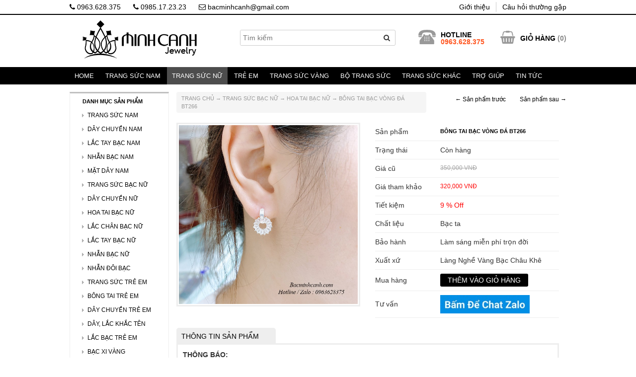

--- FILE ---
content_type: text/html; charset=UTF-8
request_url: https://bacminhcanh.com/bong-tai-bac-vong-da-bt266.html
body_size: 13348
content:
<!DOCTYPE html PUBLIC "-//W3C//DTD XHTML 1.0 Transitional//EN" "http://www.w3.org/TR/xhtml1/DTD/xhtml1-transitional.dtd">
<html xmlns="http://www.w3.org/1999/xhtml" lang="vi">
<head profile="http://gmpg.org/xfn/11">
<meta http-equiv="Content-Type" content="text/html; charset=utf-8" />
<meta name="viewport" content="width=device-width, initial-scale=1, maximum-scale=1">
<title>
Bông tai bạc vòng đá BT266 - Bạc Minh Cảnh</title>
<meta name="generator" content="https://bacminhcanh.com" />
<meta name="language" content="vi-vn, en-us" />
<link rel="stylesheet" href="https://bacminhcanh.com/wp-content/themes/minhcanh/style.css" type="text/css" media="screen" />
<link rel="alternate" type="application/rss+xml" title=" RSS Feed" href="https://bacminhcanh.com/feed" />
<link rel="shortcut icon" type="image/x-icon" href="https://bacminhcanh.com/wp-content/uploads/2020/04/favicon-32x32-1.png" />
<link rel="pingback" href="" />

	<!-- This site is optimized with the Yoast SEO plugin v14.8 - https://yoast.com/wordpress/plugins/seo/ -->
	<meta name="robots" content="index, follow" />
	<meta name="googlebot" content="index, follow, max-snippet:-1, max-image-preview:large, max-video-preview:-1" />
	<meta name="bingbot" content="index, follow, max-snippet:-1, max-image-preview:large, max-video-preview:-1" />
	<link rel="canonical" href="https://bacminhcanh.com/bong-tai-bac-vong-da-bt266.html" />
	<meta property="og:locale" content="vi_VN" />
	<meta property="og:type" content="article" />
	<meta property="og:title" content="Bông tai bạc vòng đá BT266 - Bạc Minh Cảnh" />
	<meta property="og:description" content="THÔNG BÁO: Giá vàng bạc biến động theo thị trường, do đó giá hiển thị trên website chỉ mang tính tham khảo. Để biết giá mới nhất, quý khách vui lòng liên hệ qua Zalo: 0963628375– Mã sản phẩm : BT266 – Giá : 320,000 đ / 1 đôi – Chất liệu : Bạc ta..." />
	<meta property="og:url" content="http://bacminhcanh.com/bong-tai-bac-vong-da-bt266.html" />
	<meta property="article:publisher" content="https://www.facebook.com/bacminhcanh/" />
	<meta property="article:published_time" content="2022-05-30T09:07:36+00:00" />
	<meta property="article:modified_time" content="2026-01-08T01:46:45+00:00" />
	<meta property="og:image" content="https://bacminhcanh.com/wp-content/uploads/2022/05/bong-tai-bac-vong-da-bt266-5.jpg" />
	<meta property="og:image:width" content="700" />
	<meta property="og:image:height" content="700" />
	<script type="application/ld+json" class="yoast-schema-graph">{"@context":"https://schema.org","@graph":[{"@type":"WebSite","@id":"https://bacminhcanh.com/#website","url":"https://bacminhcanh.com/","name":"","description":"","potentialAction":[{"@type":"SearchAction","target":"https://bacminhcanh.com/?s={search_term_string}","query-input":"required name=search_term_string"}],"inLanguage":"vi"},{"@type":"ImageObject","@id":"https://bacminhcanh.com/bong-tai-bac-vong-da-bt266.html#primaryimage","inLanguage":"vi","url":"https://bacminhcanh.com/wp-content/uploads/2022/05/bong-tai-bac-vong-da-bt266-5.jpg","width":700,"height":700},{"@type":"WebPage","@id":"https://bacminhcanh.com/bong-tai-bac-vong-da-bt266.html#webpage","url":"https://bacminhcanh.com/bong-tai-bac-vong-da-bt266.html","name":"B\u00f4ng tai b\u1ea1c v\u00f2ng \u0111\u00e1 BT266 - B\u1ea1c Minh C\u1ea3nh","isPartOf":{"@id":"https://bacminhcanh.com/#website"},"primaryImageOfPage":{"@id":"https://bacminhcanh.com/bong-tai-bac-vong-da-bt266.html#primaryimage"},"datePublished":"2022-05-30T09:07:36+00:00","dateModified":"2026-01-08T01:46:45+00:00","author":{"@id":"https://bacminhcanh.com/#/schema/person/a656c8053771c7a005a0b33e3b2e0b0d"},"inLanguage":"vi","potentialAction":[{"@type":"ReadAction","target":["https://bacminhcanh.com/bong-tai-bac-vong-da-bt266.html"]}]},{"@type":"Person","@id":"https://bacminhcanh.com/#/schema/person/a656c8053771c7a005a0b33e3b2e0b0d","name":"admin","image":{"@type":"ImageObject","@id":"https://bacminhcanh.com/#personlogo","inLanguage":"vi","url":"https://secure.gravatar.com/avatar/9c584e8257c6624eb0cb1ecb8b0e1e75?s=96&d=mm&r=g","caption":"admin"}}]}</script>
	<!-- / Yoast SEO plugin. -->


<link rel='dns-prefetch' href='//s.w.org' />
<link rel="alternate" type="application/rss+xml" title=" &raquo; Bông tai bạc vòng đá BT266 Dòng phản hồi" href="https://bacminhcanh.com/bong-tai-bac-vong-da-bt266.html/feed" />
		<script type="text/javascript">
			window._wpemojiSettings = {"baseUrl":"https:\/\/s.w.org\/images\/core\/emoji\/12.0.0-1\/72x72\/","ext":".png","svgUrl":"https:\/\/s.w.org\/images\/core\/emoji\/12.0.0-1\/svg\/","svgExt":".svg","source":{"concatemoji":"https:\/\/bacminhcanh.com\/wp-includes\/js\/wp-emoji-release.min.js?ver=2992fb04968f7e47e02b8d8dc007cfda"}};
			/*! This file is auto-generated */
			!function(e,a,t){var r,n,o,i,p=a.createElement("canvas"),s=p.getContext&&p.getContext("2d");function c(e,t){var a=String.fromCharCode;s.clearRect(0,0,p.width,p.height),s.fillText(a.apply(this,e),0,0);var r=p.toDataURL();return s.clearRect(0,0,p.width,p.height),s.fillText(a.apply(this,t),0,0),r===p.toDataURL()}function l(e){if(!s||!s.fillText)return!1;switch(s.textBaseline="top",s.font="600 32px Arial",e){case"flag":return!c([127987,65039,8205,9895,65039],[127987,65039,8203,9895,65039])&&(!c([55356,56826,55356,56819],[55356,56826,8203,55356,56819])&&!c([55356,57332,56128,56423,56128,56418,56128,56421,56128,56430,56128,56423,56128,56447],[55356,57332,8203,56128,56423,8203,56128,56418,8203,56128,56421,8203,56128,56430,8203,56128,56423,8203,56128,56447]));case"emoji":return!c([55357,56424,55356,57342,8205,55358,56605,8205,55357,56424,55356,57340],[55357,56424,55356,57342,8203,55358,56605,8203,55357,56424,55356,57340])}return!1}function d(e){var t=a.createElement("script");t.src=e,t.defer=t.type="text/javascript",a.getElementsByTagName("head")[0].appendChild(t)}for(i=Array("flag","emoji"),t.supports={everything:!0,everythingExceptFlag:!0},o=0;o<i.length;o++)t.supports[i[o]]=l(i[o]),t.supports.everything=t.supports.everything&&t.supports[i[o]],"flag"!==i[o]&&(t.supports.everythingExceptFlag=t.supports.everythingExceptFlag&&t.supports[i[o]]);t.supports.everythingExceptFlag=t.supports.everythingExceptFlag&&!t.supports.flag,t.DOMReady=!1,t.readyCallback=function(){t.DOMReady=!0},t.supports.everything||(n=function(){t.readyCallback()},a.addEventListener?(a.addEventListener("DOMContentLoaded",n,!1),e.addEventListener("load",n,!1)):(e.attachEvent("onload",n),a.attachEvent("onreadystatechange",function(){"complete"===a.readyState&&t.readyCallback()})),(r=t.source||{}).concatemoji?d(r.concatemoji):r.wpemoji&&r.twemoji&&(d(r.twemoji),d(r.wpemoji)))}(window,document,window._wpemojiSettings);
		</script>
		<style type="text/css">
img.wp-smiley,
img.emoji {
	display: inline !important;
	border: none !important;
	box-shadow: none !important;
	height: 1em !important;
	width: 1em !important;
	margin: 0 .07em !important;
	vertical-align: -0.1em !important;
	background: none !important;
	padding: 0 !important;
}
</style>
	<link rel='stylesheet' id='wp-block-library-css'  href='https://bacminhcanh.com/wp-includes/css/dist/block-library/style.min.css?ver=2992fb04968f7e47e02b8d8dc007cfda' type='text/css' media='all' />
<link rel='stylesheet' id='contact-form-7-css'  href='https://bacminhcanh.com/wp-content/plugins/contact-form-7/includes/css/styles.css?ver=5.3.1' type='text/css' media='all' />
<link rel='stylesheet' id='responsive-lightbox-swipebox-css'  href='https://bacminhcanh.com/wp-content/plugins/responsive-lightbox/assets/swipebox/swipebox.min.css?ver=1.5.2' type='text/css' media='all' />
<link rel='stylesheet' id='responsive-video-light-css'  href='https://bacminhcanh.com/wp-content/plugins/responsive-video-light/css/responsive-videos.css?ver=20130111' type='text/css' media='all' />
<link rel='stylesheet' id='wp-pagenavi-css'  href='https://bacminhcanh.com/wp-content/plugins/wp-pagenavi/pagenavi-css.css?ver=2.70' type='text/css' media='all' />
<link rel='stylesheet' id='chaty-front-css-css'  href='https://bacminhcanh.com/wp-content/plugins/chaty/css/chaty-front.min.css?ver=3.4.91716344694' type='text/css' media='all' />
<link rel='stylesheet' id='css-custom-gl-css'  href='https://bacminhcanh.com/wp-content/themes/minhcanh/css/custom-gl.css?ver=2992fb04968f7e47e02b8d8dc007cfda' type='text/css' media='all' />
<link rel='stylesheet' id='css-gl-css'  href='https://bacminhcanh.com/wp-content/themes/minhcanh/css/bootstrap.css?ver=2992fb04968f7e47e02b8d8dc007cfda' type='text/css' media='all' />
<link rel='stylesheet' id='icon-css-gl-css'  href='https://bacminhcanh.com/wp-content/themes/minhcanh/css/font-awesome.min.css?ver=2992fb04968f7e47e02b8d8dc007cfda' type='text/css' media='all' />
<link rel='stylesheet' id='css-owl-gl-css'  href='https://bacminhcanh.com/wp-content/themes/minhcanh/css/owl.carousel.css?ver=2992fb04968f7e47e02b8d8dc007cfda' type='text/css' media='all' />
<link rel='stylesheet' id='css-owl-2-gl-css'  href='https://bacminhcanh.com/wp-content/themes/minhcanh/css/owl.theme.css?ver=2992fb04968f7e47e02b8d8dc007cfda' type='text/css' media='all' />
<link rel='stylesheet' id='css-owl-3-gl-css'  href='https://bacminhcanh.com/wp-content/themes/minhcanh/css/owl.transitions.css?ver=2992fb04968f7e47e02b8d8dc007cfda' type='text/css' media='all' />
<script type='text/javascript' src='https://bacminhcanh.com/wp-includes/js/jquery/jquery.js?ver=1.12.4-wp'></script>
<script type='text/javascript' src='https://bacminhcanh.com/wp-includes/js/jquery/jquery-migrate.min.js?ver=1.4.1'></script>
<script type='text/javascript' src='https://bacminhcanh.com/wp-content/plugins/responsive-lightbox/assets/swipebox/jquery.swipebox.min.js?ver=1.5.2'></script>
<script type='text/javascript' src='https://bacminhcanh.com/wp-includes/js/underscore.min.js?ver=1.8.3'></script>
<script type='text/javascript' src='https://bacminhcanh.com/wp-content/plugins/responsive-lightbox/assets/infinitescroll/infinite-scroll.pkgd.min.js?ver=4.0.1'></script>
<script type='text/javascript'>
var rlArgs = {"script":"swipebox","selector":"lightbox","customEvents":"","activeGalleries":true,"animation":true,"hideCloseButtonOnMobile":false,"removeBarsOnMobile":false,"hideBars":true,"hideBarsDelay":5000,"videoMaxWidth":1080,"useSVG":true,"loopAtEnd":false,"woocommerce_gallery":false,"ajaxurl":"https:\/\/bacminhcanh.com\/wp-admin\/admin-ajax.php","nonce":"99bc0480cf","preview":false,"postId":26034,"scriptExtension":false};
</script>
<script type='text/javascript' src='https://bacminhcanh.com/wp-content/plugins/responsive-lightbox/js/front.js?ver=2.5.3'></script>
<script type='text/javascript' src='https://bacminhcanh.com/wp-content/themes/minhcanh/js/bootstrap.min.js?ver=2992fb04968f7e47e02b8d8dc007cfda'></script>
<script type='text/javascript' src='https://bacminhcanh.com/wp-content/themes/minhcanh/js/owl.carousel.min.js?ver=2992fb04968f7e47e02b8d8dc007cfda'></script>
<script type='text/javascript' src='https://bacminhcanh.com/wp-content/themes/minhcanh/js/custom.js?ver=2992fb04968f7e47e02b8d8dc007cfda'></script>
<link rel='https://api.w.org/' href='https://bacminhcanh.com/wp-json/' />

<link rel='shortlink' href='https://bacminhcanh.com/?p=26034' />
<link rel="alternate" type="application/json+oembed" href="https://bacminhcanh.com/wp-json/oembed/1.0/embed?url=https%3A%2F%2Fbacminhcanh.com%2Fbong-tai-bac-vong-da-bt266.html" />
<link rel="alternate" type="text/xml+oembed" href="https://bacminhcanh.com/wp-json/oembed/1.0/embed?url=https%3A%2F%2Fbacminhcanh.com%2Fbong-tai-bac-vong-da-bt266.html&#038;format=xml" />
<script type="text/javascript">
	window._wp_rp_static_base_url = 'https://wprp.zemanta.com/static/';
	window._wp_rp_wp_ajax_url = "https://bacminhcanh.com/wp-admin/admin-ajax.php";
	window._wp_rp_plugin_version = '3.6.4';
	window._wp_rp_post_id = '26034';
	window._wp_rp_num_rel_posts = '12';
	window._wp_rp_thumbnails = true;
	window._wp_rp_post_title = 'B%C3%B4ng+tai+b%E1%BA%A1c+v%C3%B2ng+%C4%91%C3%A1+BT266';
	window._wp_rp_post_tags = ['hoa+tai+b%3Fc+n%3F', 'trang+s%3Fc+b%3Fc+n%3F', '1', 'liu', 'min', 'ph', 'aa', 'sn', 'gi', 'bc', 'a', 'bo', 'ta', 'tai', 'ia', 'alt', 'lm'];
	window._wp_rp_promoted_content = true;
</script>
<link rel="stylesheet" href="https://bacminhcanh.com/wp-content/plugins/wordpress-23-related-posts-plugin/static/themes/momma.css?version=3.6.4" />
<style type="text/css">
.related_post_title {
}
ul.related_post {
}
ul.related_post li {
width:15% !important;
}
ul.related_post li a {
}
ul.related_post li img {
width:100% !important;
}
@media (max-width: 767px) {
ul.related_post li
{
width:45% !important;
}     
 ul.related_post li a
    {
        width: 100% !important;
    }
    ul.related_post li img
    {
        width: 100% !important;
        height: auto !important;
    }
}</style>
<link rel="icon" href="https://bacminhcanh.com/wp-content/uploads/2020/04/cropped-favicon-32x32.png" sizes="32x32" />
<link rel="icon" href="https://bacminhcanh.com/wp-content/uploads/2020/04/cropped-favicon-192x192.png" sizes="192x192" />
<link rel="apple-touch-icon" href="https://bacminhcanh.com/wp-content/uploads/2020/04/cropped-favicon-180x180.png" />
<meta name="msapplication-TileImage" content="https://bacminhcanh.com/wp-content/uploads/2020/04/cropped-favicon-270x270.png" />
<script src="https://bacminhcanh.com/wp-content/themes/minhcanh/js/myapp.js" type="text/javascript"></script>
<!-- Google tag (gtag.js) -->
<script async src="https://www.googletagmanager.com/gtag/js?id=G-KHT30SYPLC"></script>
<script>
  window.dataLayer = window.dataLayer || [];
  function gtag(){dataLayer.push(arguments);}
  gtag('js', new Date());

  gtag('config', 'G-KHT30SYPLC');
</script>
<!-- Facebook Pixel Code -->
<script>
!function(f,b,e,v,n,t,s){if(f.fbq)return;n=f.fbq=function(){n.callMethod?
n.callMethod.apply(n,arguments):n.queue.push(arguments)};if(!f._fbq)f._fbq=n;
n.push=n;n.loaded=!0;n.version='2.0';n.queue=[];t=b.createElement(e);t.async=!0;
t.src=v;s=b.getElementsByTagName(e)[0];s.parentNode.insertBefore(t,s)}(window,
document,'script','https://connect.facebook.net/en_US/fbevents.js');
fbq('init', '255749957953913');
fbq('track', 'PageView');
</script>
<noscript><img height="1" width="1" style="display:none"
src="https://www.facebook.com/tr?id=255749957953913&ev=PageView&noscript=1"
/></noscript>
<!-- DO NOT MODIFY -->
<!-- End Facebook Pixel Code -->
<meta property="fb:app_id" content="713269685548041"/>
<meta property="fb:admins" content="100006794414479,100002908577979"/>
</head>
<body class="post-template-default single single-post postid-26034 single-format-standard devvn_desktop">
<input type="hidden" id="baseUrl" value="https://bacminhcanh.com" />
<input type="hidden"  id="ishome" value="0"  />
<div class="top_bar">
    <div class="container">
        <div class="top_bar_left">
            <ul class="devvn_list_contact">
                <li><a href="tel:0963628375" title="Gọi ngay"><i class="fa fa-phone"></i> 0963.628.375</a></li>
                <li><a href="tel:0985172323" title="Gọi ngay"><i class="fa fa-phone"></i> 0985.17.23.23</a></li>
                <li><a href="mailto:bacminhcanh@gmail.com" title="Gửi email"><i class="fa fa-envelope-o"></i> bacminhcanh@gmail.com</a></li>
            </ul>
        </div>
        <div class="top_bar_right">
            <ul id="menu-top-menu" class="menu"><li id="menu-item-11075" class="menu-item menu-item-type-post_type menu-item-object-page menu-item-11075"><a href="https://bacminhcanh.com/gioi-thieu">Giới thiệu</a></li>
<li id="menu-item-11074" class="menu-item menu-item-type-post_type menu-item-object-page menu-item-11074"><a href="https://bacminhcanh.com/cau-hoi-thuong-gap">Câu hỏi thường gặp</a></li>
</ul>        </div>
    </div>
</div>
<div id="header">
    <div class="container">
        <div class="row">
            <div class="col-xs-4 col-md-4 top-left-gl">
                <div class="col-xs-12 logo-row-gl">
                    <a href="https://bacminhcanh.com">
                        <img src="https://bacminhcanh.com/wp-content/themes/minhcanh/images/LOGO-BACMINHCANH.png" alt="" class="logo_gl" height="80"/>
                    </a>
                </div>
            </div>
            <div class="col-md-4 seach-row">
                <form method="get" id="searchform" action="https://bacminhcanh.com/">
    <div class="devvn_table devvn_form_search">
        <div class="devvn_cell devvn_input_s">
            <input type="text" value="" name="s" class="search_text" id="s" size="30" onfocus="searchOnFocus(this,'Tìm kiếm');" onblur="searchOnBlur(this,'Tìm kiếm');" placeholder="Tìm kiếm"/></td>
        </div>
        <div class="devvn_cell devvn_button_search">
            <button type="submit"><i class="fa fa-search"></i></button>
        </div>
    </div>
</form>
            </div>
            <div class="col-xs-8 col-md-4 top-right-gl">
                <div id="top">
                    <div class="devvn_btn_menu">
                        <button type="button" class="button_menu">
                            <span class="icon-bar"></span>
                            <span class="icon-bar"></span>
                            <span class="icon-bar"></span>
                        </button>
                    </div>
                    <div class="top-two">
                        <ul class="cart-head-new">
                            <li class="icon-cart"><a href="https://bacminhcanh.com/gio-hang/"><i class="fa fa-shopping-basket" aria-hidden="true"></i></a></li>
                            <li class="text-cart"><a href="https://bacminhcanh.com/gio-hang/">GIỎ HÀNG</a> (<span id="myTotalCart">0</span>)
                            </li>
                        </ul>
                    </div>
                    <div class="top-one">
                        <ul class="phone-head-">
                            <li><img src="https://bacminhcanh.com/wp-content/themes/minhcanh/ico_phone.png"></li>
                            <li><span><b>HOTLINE</b></span>
                                <p>0963.628.375</p></li>
                        </ul>
                    </div>
                </div>
            </div>
        </div>
    </div>
</div>
<div class="search_mobile">
    <div class="container">
        <div class="row">
            <div class="col-xs-12"><form method="get" id="searchform" action="https://bacminhcanh.com/">
    <div class="devvn_table devvn_form_search">
        <div class="devvn_cell devvn_input_s">
            <input type="text" value="" name="s" class="search_text" id="s" size="30" onfocus="searchOnFocus(this,'Tìm kiếm');" onblur="searchOnBlur(this,'Tìm kiếm');" placeholder="Tìm kiếm"/></td>
        </div>
        <div class="devvn_cell devvn_button_search">
            <button type="submit"><i class="fa fa-search"></i></button>
        </div>
    </div>
</form>
</div>
        </div>
    </div>
</div>
<div id="topnav">
    <div class="container">
        <div class="menu_header">
        <ul id="menu-danh-muc-san-pham" class="topmenu"><li id="menu-item-52" class="menu-item menu-item-type-custom menu-item-object-custom menu-item-home menu-item-52"><a href="http://bacminhcanh.com/">Home</a></li>
<li id="menu-item-41" class="menu-item menu-item-type-taxonomy menu-item-object-category menu-item-has-children menu-item-41"><a href="https://bacminhcanh.com/trang-suc-nam">Trang Sức Nam</a>
<ul class="sub-menu">
	<li id="menu-item-42" class="menu-item menu-item-type-taxonomy menu-item-object-category menu-item-42"><a href="https://bacminhcanh.com/trang-suc-nam/day-chuyen-bac-nam">Dây Chuyền Bạc Nam</a></li>
	<li id="menu-item-43" class="menu-item menu-item-type-taxonomy menu-item-object-category menu-item-43"><a href="https://bacminhcanh.com/trang-suc-nam/lac-tay-nam">Lắc Tay Bạc Nam</a></li>
	<li id="menu-item-44" class="menu-item menu-item-type-taxonomy menu-item-object-category menu-item-44"><a href="https://bacminhcanh.com/trang-suc-nam/mat-day-chuyen-bac-nam">Mặt Dây Chuyền Nam</a></li>
	<li id="menu-item-45" class="menu-item menu-item-type-taxonomy menu-item-object-category menu-item-45"><a href="https://bacminhcanh.com/trang-suc-nam/nhan-bac-nam">Nhẫn Bạc Nam</a></li>
	<li id="menu-item-14310" class="menu-item menu-item-type-taxonomy menu-item-object-category menu-item-14310"><a href="https://bacminhcanh.com/trang-suc-nam/bong-tai-nam">Bông Tai Nam</a></li>
</ul>
</li>
<li id="menu-item-46" class="menu-item menu-item-type-taxonomy menu-item-object-category current-post-ancestor current-menu-parent current-post-parent menu-item-has-children menu-item-46"><a href="https://bacminhcanh.com/trang-suc-nu">Trang Sức Nữ</a>
<ul class="sub-menu">
	<li id="menu-item-47" class="menu-item menu-item-type-taxonomy menu-item-object-category menu-item-47"><a href="https://bacminhcanh.com/trang-suc-nu/day-chuyen-bac-nu">Dây Chuyền Bạc Nữ</a></li>
	<li id="menu-item-49" class="menu-item menu-item-type-taxonomy menu-item-object-category menu-item-49"><a href="https://bacminhcanh.com/trang-suc-nu/lac-tay-bac-nu">Lắc Tay Bạc Nữ</a></li>
	<li id="menu-item-259" class="menu-item menu-item-type-taxonomy menu-item-object-category menu-item-259"><a href="https://bacminhcanh.com/trang-suc-nu/lac-chan-nu">Lắc Chân Bạc Nữ</a></li>
	<li id="menu-item-51" class="menu-item menu-item-type-taxonomy menu-item-object-category menu-item-51"><a href="https://bacminhcanh.com/trang-suc-nu/nhan-bac-nu">Nhẫn Bạc Nữ</a></li>
	<li id="menu-item-48" class="menu-item menu-item-type-taxonomy menu-item-object-category current-post-ancestor current-menu-parent current-post-parent menu-item-48"><a href="https://bacminhcanh.com/trang-suc-nu/hoa-tai-bac-nu">Hoa Tai Bạc Nữ</a></li>
	<li id="menu-item-39" class="menu-item menu-item-type-taxonomy menu-item-object-category menu-item-39"><a href="https://bacminhcanh.com/day-chuyen-mat-chu">Dây Chuyền Khắc Tên</a></li>
</ul>
</li>
<li id="menu-item-316" class="menu-item menu-item-type-taxonomy menu-item-object-category menu-item-has-children menu-item-316"><a href="https://bacminhcanh.com/trang-suc-tre-em">Trẻ Em</a>
<ul class="sub-menu">
	<li id="menu-item-2229" class="menu-item menu-item-type-taxonomy menu-item-object-category menu-item-2229"><a href="https://bacminhcanh.com/trang-suc-tre-em/day-chuyen-tre-em">Dây Chuyền Trẻ Em</a></li>
	<li id="menu-item-2230" class="menu-item menu-item-type-taxonomy menu-item-object-category menu-item-2230"><a href="https://bacminhcanh.com/trang-suc-tre-em/lac-chan-lac-tay-tre-em">Lắc Chân, Lắc tay</a></li>
	<li id="menu-item-22269" class="menu-item menu-item-type-taxonomy menu-item-object-category menu-item-22269"><a href="https://bacminhcanh.com/trang-suc-tre-em/trang-suc-be-gai">Trang Sức Bé Gái</a></li>
	<li id="menu-item-22270" class="menu-item menu-item-type-taxonomy menu-item-object-category menu-item-22270"><a href="https://bacminhcanh.com/trang-suc-tre-em/trang-suc-be-trai">Trang Sức Bé Trai</a></li>
	<li id="menu-item-7131" class="menu-item menu-item-type-taxonomy menu-item-object-category menu-item-7131"><a href="https://bacminhcanh.com/trang-suc-tre-em/day-lac-khac-ten">Trang Sức Khắc Tên</a></li>
	<li id="menu-item-8315" class="menu-item menu-item-type-taxonomy menu-item-object-category menu-item-8315"><a href="https://bacminhcanh.com/trang-suc-tre-em/bong-tai-tre-em">Bông Tai Trẻ Em</a></li>
	<li id="menu-item-13338" class="menu-item menu-item-type-taxonomy menu-item-object-category menu-item-13338"><a href="https://bacminhcanh.com/trang-suc-tre-em/vong-dau-tam">Vòng Dâu Tằm</a></li>
	<li id="menu-item-32118" class="menu-item menu-item-type-taxonomy menu-item-object-category menu-item-32118"><a href="https://bacminhcanh.com/trang-suc-tre-em/nhan-tre-em">Nhẫn Trẻ Em</a></li>
	<li id="menu-item-18725" class="menu-item menu-item-type-taxonomy menu-item-object-category menu-item-18725"><a href="https://bacminhcanh.com/trang-suc-tre-em/bo-trang-suc-tre-em">Bộ Trang Sức</a></li>
</ul>
</li>
<li id="menu-item-14407" class="menu-item menu-item-type-taxonomy menu-item-object-category menu-item-has-children menu-item-14407"><a href="https://bacminhcanh.com/trang-suc-vang">Trang Sức Vàng</a>
<ul class="sub-menu">
	<li id="menu-item-27732" class="menu-item menu-item-type-taxonomy menu-item-object-category menu-item-27732"><a href="https://bacminhcanh.com/trang-suc-vang/day-chuyen-vang">Dây Chuyền Vàng</a></li>
	<li id="menu-item-27731" class="menu-item menu-item-type-taxonomy menu-item-object-category menu-item-27731"><a href="https://bacminhcanh.com/trang-suc-vang/bong-tai-vang">Bông Tai Vàng</a></li>
	<li id="menu-item-27733" class="menu-item menu-item-type-taxonomy menu-item-object-category menu-item-27733"><a href="https://bacminhcanh.com/trang-suc-vang/lac-chan-vang">Lắc Chân Vàng</a></li>
	<li id="menu-item-27735" class="menu-item menu-item-type-taxonomy menu-item-object-category menu-item-27735"><a href="https://bacminhcanh.com/trang-suc-vang/nhan-vang">Nhẫn Vàng</a></li>
	<li id="menu-item-27734" class="menu-item menu-item-type-taxonomy menu-item-object-category menu-item-27734"><a href="https://bacminhcanh.com/trang-suc-vang/lac-tay-vang">Lắc Tay Vàng</a></li>
	<li id="menu-item-28297" class="menu-item menu-item-type-taxonomy menu-item-object-category menu-item-28297"><a href="https://bacminhcanh.com/trang-suc-vang/bo-trang-suc-vang">Bộ Trang Sức Vàng</a></li>
</ul>
</li>
<li id="menu-item-34323" class="menu-item menu-item-type-taxonomy menu-item-object-category menu-item-34323"><a href="https://bacminhcanh.com/bo-trang-suc">Bộ trang sức</a></li>
<li id="menu-item-34479" class="menu-item menu-item-type-custom menu-item-object-custom menu-item-home menu-item-has-children menu-item-34479"><a href="https://bacminhcanh.com/">Trang Sức Khác</a>
<ul class="sub-menu">
	<li id="menu-item-7793" class="menu-item menu-item-type-taxonomy menu-item-object-category menu-item-7793"><a href="https://bacminhcanh.com/bac-danh-gio">Bạc Đánh gió</a></li>
	<li id="menu-item-14918" class="menu-item menu-item-type-taxonomy menu-item-object-category menu-item-14918"><a href="https://bacminhcanh.com/trang-suc-nu/vong-tay-pandora">Pandora + Charm</a></li>
	<li id="menu-item-27736" class="menu-item menu-item-type-taxonomy menu-item-object-category menu-item-27736"><a href="https://bacminhcanh.com/nhan-doi">Nhẫn đôi bạc</a></li>
	<li id="menu-item-37397" class="menu-item menu-item-type-taxonomy menu-item-object-category menu-item-37397"><a href="https://bacminhcanh.com/trang-suc-doi">Trang sức đôi</a></li>
	<li id="menu-item-19221" class="menu-item menu-item-type-taxonomy menu-item-object-category menu-item-has-children menu-item-19221"><a href="https://bacminhcanh.com/trang-suc-phong-thuy">Phong Thủy</a>
	<ul class="sub-menu">
		<li id="menu-item-22167" class="menu-item menu-item-type-taxonomy menu-item-object-category menu-item-22167"><a href="https://bacminhcanh.com/trang-suc-phong-thuy/da-phong-thuy">Đá Phong Thuỷ</a></li>
		<li id="menu-item-22168" class="menu-item menu-item-type-taxonomy menu-item-object-category menu-item-22168"><a href="https://bacminhcanh.com/trang-suc-phong-thuy/vang-phong-thuy">Vàng Phong Thuỷ</a></li>
		<li id="menu-item-22166" class="menu-item menu-item-type-taxonomy menu-item-object-category menu-item-22166"><a href="https://bacminhcanh.com/trang-suc-phong-thuy/nhan-phong-thuy">Nhẫn Phong Thuỷ</a></li>
	</ul>
</li>
	<li id="menu-item-10924" class="menu-item menu-item-type-taxonomy menu-item-object-category menu-item-10924"><a href="https://bacminhcanh.com/bac-xi-vang">Bạc Xi Vàng</a></li>
</ul>
</li>
<li id="menu-item-6392" class="menu-item menu-item-type-post_type menu-item-object-page menu-item-has-children menu-item-6392"><a href="https://bacminhcanh.com/tro-giup-hoi-dap">Trợ giúp</a>
<ul class="sub-menu">
	<li id="menu-item-1090" class="menu-item menu-item-type-post_type menu-item-object-page menu-item-1090"><a href="https://bacminhcanh.com/huong-dan-mua-hang">Hướng dẫn mua hàng</a></li>
	<li id="menu-item-1091" class="menu-item menu-item-type-custom menu-item-object-custom menu-item-1091"><a href="http://bacminhcanh.com/huong-dan-cach-size-nhan-khi-mua-hang-online.html">Cách đo size nhẫn</a></li>
	<li id="menu-item-7762" class="menu-item menu-item-type-post_type menu-item-object-page menu-item-7762"><a href="https://bacminhcanh.com/tai-khoan-ngan-hang-giao-dich">Tài khoản ngân hàng</a></li>
	<li id="menu-item-1092" class="menu-item menu-item-type-post_type menu-item-object-page menu-item-1092"><a href="https://bacminhcanh.com/chinh-sach-bao-hanh">Chính sách bảo hành</a></li>
	<li id="menu-item-1093" class="menu-item menu-item-type-post_type menu-item-object-page menu-item-1093"><a href="https://bacminhcanh.com/chinh-sach-doi-hang">Chính sách đổi hàng</a></li>
	<li id="menu-item-5778" class="menu-item menu-item-type-post_type menu-item-object-page menu-item-5778"><a href="https://bacminhcanh.com/cam-ket-chat-luong">Cam kết chất lượng</a></li>
	<li id="menu-item-2617" class="menu-item menu-item-type-post_type menu-item-object-page menu-item-2617"><a href="https://bacminhcanh.com/cau-hoi-thuong-gap">Câu hỏi thường gặp</a></li>
</ul>
</li>
<li id="menu-item-40" class="menu-item menu-item-type-taxonomy menu-item-object-category menu-item-40"><a href="https://bacminhcanh.com/tin-tuc">Tin tức</a></li>
</ul>        </div>
    </div>
</div>
<div class="container">
<section id="main"><div class="col-5 col-md-9 pull-right col-xs-12">
        
    <!-- Start single -->
    <div class="row ">
        <div class="col-md-8 col-xs-12 col-sm-8">
            <p class="breadcrumb"><a href="https://bacminhcanh.com">Trang chủ</a> &rarr; <a href="https://bacminhcanh.com/trang-suc-nu">Trang Sức Bạc Nữ</a> &rarr; <a href="https://bacminhcanh.com/trang-suc-nu/hoa-tai-bac-nu">Hoa Tai Bạc Nữ</a> &rarr; <span class="current">Bông tai bạc vòng đá BT266</span></p>
        </div>
        <div class="link-navi-pro-gl col-md-4 col-xs-12 col-sm-4 ">
            <a href="https://bacminhcanh.com/lac-tay-dai-da-nho-lap-lanh-bac-925-ltnu249.html" rel="prev">&larr; Sản phẩm trước</a> &nbsp; &nbsp; &nbsp; <a href="https://bacminhcanh.com/bong-tai-bac-bam-4-canh-bt335.html" rel="next">Sản phẩm sau &rarr;</a>        </div>
    </div>
    <div class="row">
   
        <div class="col-md-6 col-sm-6 col-xs-12">
             <div class="item_medium"><a href="" title="Bông tai bạc vòng đá BT266"> <img src="https://bacminhcanh.com/wp-content/uploads/2022/05/bong-tai-bac-vong-da-bt266-5.jpg" width="380" alt="Bông tai bạc vòng đá BT266" /></a> </div>
        </div>
        <div class="col-md-6 col-sm-6 col-xs-12">
            <table width="100%" cellspacing="2" cellpadding="5" class="devvn_table_single_prod">
                        <tr class="row_att">
                            <td class="item_property_name">Sản phẩm</td>
                            <td colspan="2" class="tit-pro"><h1 class="item_view_title">Bông tai bạc vòng đá BT266</h1></td>
                        </tr>
                        <tr class="row_att">
                            <td class="item_property_name">Trạng thái</td>
                            <td><span class="conhang">Còn hàng</span></td>
                        </tr>
                        
                        <tr class="row_att">
                            <td class="item_property_name">Giá cũ</td>
                            <td><span class='price_old'>350,000 VNĐ</span></td>
                        </tr>
                        <tr class="row_att">
                            <td class="item_property_name">Giá tham khảo</td>
                            <td><span class='price'>320,000 VNĐ</span></td>
                        </tr>
                        <tr class="row_att">
                            <td class="item_property_name">Tiết kiệm</td>
                            <td><span class="price_butt" style="color:#F00;">9 % Off</span><br class='clear' /></td>
                        </tr>
                        
                        <tr class="row_att">
                            <td class="item_property_name">Chất liệu</td>
                            <td>Bạc ta</td>
                        </tr>

                        <tr class="row_att">
                            <td class="item_property_name">Bảo hành</td>
                            <td>Làm sáng miễn phí trọn đời</td>
                        </tr>
                                                <tr class="row_att">
                            <td class="item_property_name">Xuất xứ</td>
                            <td>Làng Nghề Vàng Bạc Châu Khê</td>
                        </tr>
                                                
                        
                                               
                        <tr class="row_att">
                            <td class="item_property_name">Mua hàng</td>
                            <td>
                                <form action="#" method="post">
                                    <input type="hidden" name="pid" value="26034"  />
                                    <input type="button" name="addToCart" id="addToCart" value="THÊM VÀO GIỎ HÀNG" class="wp-button" />
                                </form>
                            </td>
                        </tr>
                        <tr class="row_att">
                            <td class="item_property_name">Tư vấn</td>
                            <td><a href="https://zalo.me/0963628375" target="_blank"><img title="Chat Zalo" src="https://bacminhcanh.com/wp-content/uploads/2024/05/chatzalo-bacminhcanh-2024.jpg" alt="zalo-icon" width="180" height="50" /></a>
</td>
                        </tr>
                           
                    </table>
        </div>
    </div>

        <br class="clear" /><br />
        <div class="row">
            <div class="col-md-12 col-sm-12 col-xs-12">
                    <h2 class="tabhead">Thông tin sản phẩm</h2>
                    <div class="tabcontent">
                                                <b>THÔNG BÁO:</b>
<p style="color:red;"><b>Giá vàng bạc biến động theo thị trường, do đó giá hiển thị trên website chỉ mang tính tham khảo.
Để biết giá mới nhất, quý khách vui lòng liên hệ qua Zalo: 0963628375</b></p><p>– Mã sản phẩm : BT266<br />
– Giá : 320,000 đ / 1 đôi<br />
– Chất liệu : Bạc ta<br />
– Bảo hành : Bảo hành làm sáng miễn phí trọn đời</p>
<p><a href="https://bacminhcanh.com/wp-content/uploads/2021/05/bong-tai-vong-da-bt266-0802.jpg" data-rel="lightbox-image-0" data-rl_title="" data-rl_caption="" title=""><img title="Bông tai bạc vòng đá BT266  "class="alignnone size-full wp-image-28472" src="https://bacminhcanh.com/wp-content/uploads/2021/05/bong-tai-vong-da-bt266-0802.jpg" alt="bong-tai-vong-da-bt266-0802  " width="700" height="700" srcset="https://bacminhcanh.com/wp-content/uploads/2021/05/bong-tai-vong-da-bt266-0802.jpg 700w, https://bacminhcanh.com/wp-content/uploads/2021/05/bong-tai-vong-da-bt266-0802-300x300.jpg 300w, https://bacminhcanh.com/wp-content/uploads/2021/05/bong-tai-vong-da-bt266-0802-150x150.jpg 150w, https://bacminhcanh.com/wp-content/uploads/2021/05/bong-tai-vong-da-bt266-0802-380x380.jpg 380w" sizes="(max-width: 700px) 100vw, 700px" /></a></p>
<p><a href="https://bacminhcanh.com/wp-content/uploads/2022/05/bong-tai-bac-vong-da-bt266-1.jpg" data-rel="lightbox-image-1" data-rl_title="" data-rl_caption="" title=""><img title="Bông tai bạc vòng đá BT266  "class="alignnone size-full wp-image-26036" src="https://bacminhcanh.com/wp-content/uploads/2022/05/bong-tai-bac-vong-da-bt266-1.jpg" alt="bong-tai-bac-vong-da-bt266-1  " width="700" height="700" srcset="https://bacminhcanh.com/wp-content/uploads/2022/05/bong-tai-bac-vong-da-bt266-1.jpg 700w, https://bacminhcanh.com/wp-content/uploads/2022/05/bong-tai-bac-vong-da-bt266-1-300x300.jpg 300w, https://bacminhcanh.com/wp-content/uploads/2022/05/bong-tai-bac-vong-da-bt266-1-150x150.jpg 150w, https://bacminhcanh.com/wp-content/uploads/2022/05/bong-tai-bac-vong-da-bt266-1-380x380.jpg 380w" sizes="(max-width: 700px) 100vw, 700px" /></a> <a href="https://bacminhcanh.com/wp-content/uploads/2022/05/bong-tai-bac-vong-da-bt266-3.jpg" data-rel="lightbox-image-2" data-rl_title="" data-rl_caption="" title=""><img title="Bông tai bạc vòng đá BT266  "class="alignnone size-full wp-image-26038" src="https://bacminhcanh.com/wp-content/uploads/2022/05/bong-tai-bac-vong-da-bt266-3.jpg" alt="bong-tai-bac-vong-da-bt266-3  " width="700" height="700" srcset="https://bacminhcanh.com/wp-content/uploads/2022/05/bong-tai-bac-vong-da-bt266-3.jpg 700w, https://bacminhcanh.com/wp-content/uploads/2022/05/bong-tai-bac-vong-da-bt266-3-300x300.jpg 300w, https://bacminhcanh.com/wp-content/uploads/2022/05/bong-tai-bac-vong-da-bt266-3-150x150.jpg 150w, https://bacminhcanh.com/wp-content/uploads/2022/05/bong-tai-bac-vong-da-bt266-3-380x380.jpg 380w" sizes="(max-width: 700px) 100vw, 700px" /></a> <a href="https://bacminhcanh.com/wp-content/uploads/2022/05/bong-tai-bac-vong-da-bt266-4.jpg" data-rel="lightbox-image-3" data-rl_title="" data-rl_caption="" title=""><img title="Bông tai bạc vòng đá BT266  "class="alignnone size-full wp-image-26039" src="https://bacminhcanh.com/wp-content/uploads/2022/05/bong-tai-bac-vong-da-bt266-4.jpg" alt="bong-tai-bac-vong-da-bt266-4  " width="700" height="700" srcset="https://bacminhcanh.com/wp-content/uploads/2022/05/bong-tai-bac-vong-da-bt266-4.jpg 700w, https://bacminhcanh.com/wp-content/uploads/2022/05/bong-tai-bac-vong-da-bt266-4-300x300.jpg 300w, https://bacminhcanh.com/wp-content/uploads/2022/05/bong-tai-bac-vong-da-bt266-4-150x150.jpg 150w, https://bacminhcanh.com/wp-content/uploads/2022/05/bong-tai-bac-vong-da-bt266-4-380x380.jpg 380w" sizes="(max-width: 700px) 100vw, 700px" /></a></p>
<p><b>LƯU Ý KHI SỬ DỤNG TRANG SỨC BẠC</b></p>
- Không tiếp xúc với chất tẩy rửa</br>
- Hạn chế tiếp xúc với mỹ phẩm các loại</br>
- Vệ sinh sấy khô và cất vào túi zip khi không sử dụng</p>
<p><b>5 LÝ DO YÊN TÂM MUA HÀNG TẠI BẠC MINH CẢNH</b></p>
<p>----------------------------------------------</p>
<ol> 
        <li>100.000+ khách hàng đã tin dùng trang sức <a href="https://bacminhcanh.com/">Bạc Minh Cảnh</a> trong suốt 10 năm qua.</li>
         <li>Hơn 150.000 sản phẩm đã được trao đến tay khách hàng trên toàn quốc.</li>
	<li>Trang sức Bạc Minh Cảnh được chế tác thủ công tại làng nghề vàng bạc truyền thống Châu Khê, nơi có lịch sử hơn 500 năm.</li>
	<li>Chúng tôi sẵn sàng hoàn tiền gấp đôi nếu khách hàng phát hiện sản phẩm không đúng chất liệu.</li>
	<li>Bảo hành làm sáng miễn phí trọn đời tại cửa hàng.</li>
</ol>
<p>
<b>Quý khách có nhu cầu mua hàng, vui lòng liên hệ theo một trong các thông tin sau: </b></br>
<b>Hotline:</b> 0963.628.375 & 0985.17.2323</br>
<b>Add:</b> 28 ngõ 151 Nguyễn Đức Cảnh, Hà Nội</br>
<b>Thời gian làm việc:</b> 9h sáng -> 7h tối</br>
</P>
<b style="color:red;">( Lưu ý : Website đã được đăng ký tại Bộ Công Thương vui lòng không sao chép dưới mọi hình thức ).</b></br>

<div class="wp_rp_wrap  wp_rp_momma" id="wp_rp_first"><div class="wp_rp_content"><h3 class="related_post_title">Sản phẩm liên quan</h3><ul class="related_post wp_rp"><li data-position="0" data-poid="in-28611" data-post-type="none" ><a href="https://bacminhcanh.com/bong-tai-bac-vom-la-tron-bt321.html" class="wp_rp_thumbnail"><img title="Bông tai bạc vòng đá BT266  "src="https://bacminhcanh.com/wp-content/uploads/2023/02/bong-tai-bac-vom-la-tron-bt321-2-380x380.jpg" alt="bong-tai-bac-vom-la-tron-bt321-2-380x380  " width="380" height="380" /></a><a href="https://bacminhcanh.com/bong-tai-bac-vom-la-tron-bt321.html" class="wp_rp_title">Bông tai bạc vòm lá trơn BT321</a></li><li data-position="1" data-poid="in-29372" data-post-type="none" ><a href="https://bacminhcanh.com/bong-tai-bac-khoa-bam-zic-zac-bt331.html" class="wp_rp_thumbnail"><img title="Bông tai bạc vòng đá BT266  "src="https://bacminhcanh.com/wp-content/uploads/2023/04/bong-tai-bac-khoa-bam-ziz-zac-bt331-1-380x380.jpg" alt="bong-tai-bac-khoa-bam-ziz-zac-bt331-1-380x380  " width="380" height="380" /></a><a href="https://bacminhcanh.com/bong-tai-bac-khoa-bam-zic-zac-bt331.html" class="wp_rp_title">Bông tai bạc khóa bấm Zic Zắc BT331</a></li><li data-position="2" data-poid="in-25248" data-post-type="none" ><a href="https://bacminhcanh.com/khuyen-tai-bac-bam-tron-treo-da-bt251.html" class="wp_rp_thumbnail"><img title="Bông tai bạc vòng đá BT266  "src="https://bacminhcanh.com/wp-content/uploads/2022/03/khuyen-tai-bac-bam-tron-treo-da-bt251-1-380x380.jpg" alt="khuyen-tai-bac-bam-tron-treo-da-bt251-1-380x380  " width="380" height="380" /></a><a href="https://bacminhcanh.com/khuyen-tai-bac-bam-tron-treo-da-bt251.html" class="wp_rp_title">Khuyên tai bạc bấm tròn treo đá BT251</a></li><li data-position="3" data-poid="in-27262" data-post-type="none" ><a href="https://bacminhcanh.com/bong-tai-bac-vong-da-tron-ban-day-bt298.html" class="wp_rp_thumbnail"><img title="Bông tai bạc vòng đá BT266  "src="https://bacminhcanh.com/wp-content/uploads/2022/09/bong-tai-bac-vong-da-tron-ban-day-bt298-2-380x380.jpg" alt="bong-tai-bac-vong-da-tron-ban-day-bt298-2-380x380  " width="380" height="380" /></a><a href="https://bacminhcanh.com/bong-tai-bac-vong-da-tron-ban-day-bt298.html" class="wp_rp_title">Bông tai bạc vòng đá tròn bản dày BT298</a></li><li data-position="4" data-poid="in-29335" data-post-type="none" ><a href="https://bacminhcanh.com/bong-tai-bac-bam-tron-sao-bt330.html" class="wp_rp_thumbnail"><img title="Bông tai bạc vòng đá BT266  "src="https://bacminhcanh.com/wp-content/uploads/2023/04/bong-tai-bac-bam-tron-sao-bt330-1-380x380.jpg" alt="bong-tai-bac-bam-tron-sao-bt330-1-380x380  " width="380" height="380" /></a><a href="https://bacminhcanh.com/bong-tai-bac-bam-tron-sao-bt330.html" class="wp_rp_title">Bông tai bạc bấm tròn sao BT330</a></li><li data-position="5" data-poid="in-27349" data-post-type="none" ><a href="https://bacminhcanh.com/khuyen-tai-bac-trai-tim-nam-da-bt304.html" class="wp_rp_thumbnail"><img title="Bông tai bạc vòng đá BT266  "src="https://bacminhcanh.com/wp-content/uploads/2022/09/khuyen-tai-bac-trai-tim-nam-da-bt304-1-380x380.jpg" alt="khuyen-tai-bac-trai-tim-nam-da-bt304-1-380x380  " width="380" height="380" /></a><a href="https://bacminhcanh.com/khuyen-tai-bac-trai-tim-nam-da-bt304.html" class="wp_rp_title">Khuyên tai bạc trái tim nạm đá BT304</a></li><li data-position="6" data-poid="in-33441" data-post-type="none" ><a href="https://bacminhcanh.com/bong-tai-bac-thanh-gia-dinh-da-bt410.html" class="wp_rp_thumbnail"><img title="Bông tai bạc vòng đá BT266  "src="https://bacminhcanh.com/wp-content/uploads/2024/04/bong-tai-bac-thanh-gia-dinh-da-bt410-380x380.jpg" alt="bong-tai-bac-thanh-gia-dinh-da-bt410-380x380  " width="380" height="380" /></a><a href="https://bacminhcanh.com/bong-tai-bac-thanh-gia-dinh-da-bt410.html" class="wp_rp_title">Bông tai bạc thánh giá đính đá BT410</a></li><li data-position="7" data-poid="in-28957" data-post-type="none" ><a href="https://bacminhcanh.com/bong-tai-bac-thoi-long-bt327.html" class="wp_rp_thumbnail"><img title="Bông tai bạc vòng đá BT266  "src="https://bacminhcanh.com/wp-content/uploads/2023/03/bong-tai-bac-thoi-long-bt327-2-380x380.jpg" alt="bong-tai-bac-thoi-long-bt327-2-380x380  " width="380" height="380" /></a><a href="https://bacminhcanh.com/bong-tai-bac-thoi-long-bt327.html" class="wp_rp_title">Bông tai bạc thoi lồng BT327</a></li><li data-position="8" data-poid="in-27274" data-post-type="none" ><a href="https://bacminhcanh.com/bong-tai-bac-nu-bam-xoan-da-bt299.html" class="wp_rp_thumbnail"><img title="Bông tai bạc vòng đá BT266  "src="https://bacminhcanh.com/wp-content/uploads/2022/09/bong-tai-bac-nu-bam-xoan-da-bt299-1-380x380.jpg" alt="bong-tai-bac-nu-bam-xoan-da-bt299-1-380x380  " width="380" height="380" /></a><a href="https://bacminhcanh.com/bong-tai-bac-nu-bam-xoan-da-bt299.html" class="wp_rp_title">Bông tai bạc nữ bấm xoắn đá BT299</a></li><li data-position="9" data-poid="in-27786" data-post-type="none" ><a href="https://bacminhcanh.com/bong-tai-bac-no-tua-rua-bt314.html" class="wp_rp_thumbnail"><img title="Bông tai bạc vòng đá BT266  "src="https://bacminhcanh.com/wp-content/uploads/2022/11/bong-tai-bac-no-tua-rua-bt314-2-380x380.jpg" alt="bong-tai-bac-no-tua-rua-bt314-2-380x380  " width="380" height="380" /></a><a href="https://bacminhcanh.com/bong-tai-bac-no-tua-rua-bt314.html" class="wp_rp_title">Bông tai bạc nơ tua rua BT314</a></li><li data-position="10" data-poid="in-27750" data-post-type="none" ><a href="https://bacminhcanh.com/khuyen-tai-bac-hoa-khoa-bam-bt313.html" class="wp_rp_thumbnail"><img title="Bông tai bạc vòng đá BT266  "src="https://bacminhcanh.com/wp-content/uploads/2022/11/khuyen-tai-bac-hoa-khoa-bam-bt313-1-380x380.jpg" alt="khuyen-tai-bac-hoa-khoa-bam-bt313-1-380x380  " width="380" height="380" /></a><a href="https://bacminhcanh.com/khuyen-tai-bac-hoa-khoa-bam-bt313.html" class="wp_rp_title">Khuyên tai bạc hoa khóa bấm BT313</a></li><li data-position="11" data-poid="in-26520" data-post-type="none" ><a href="https://bacminhcanh.com/bong-tai-bac-bam-qua-cau-pha-le-bt274.html" class="wp_rp_thumbnail"><img title="Bông tai bạc vòng đá BT266  "src="https://bacminhcanh.com/wp-content/uploads/2022/07/bong-tai-bac-bam-qua-cau-pha-le-bt274-4-380x380.jpg" alt="bong-tai-bac-bam-qua-cau-pha-le-bt274-4-380x380  " width="380" height="380" /></a><a href="https://bacminhcanh.com/bong-tai-bac-bam-qua-cau-pha-le-bt274.html" class="wp_rp_title">Bông tai bạc bấm quả cầu pha lê BT274</a></li></ul></div></div>                                 <p></p>
                        <div class="fb-comments" data-href="http://bacminhcanh.com/bong-tai-bac-vong-da-bt266.html" data-numposts="8" data-mobile="Auto-detected" data-order-by="reverse_time" data-width="100%" width="100%"></div>
                                            </div>
            </div>
        </div>
       
    <!-- End single -->
    </div>
<div class="col-5 col-md-3 col-xs-12 sidebar-gl">
<div id="nav_menu-4" class="widget widget_nav_menu"><h2 class="widget-title">DANH MỤC SẢN PHẨM</h2><div class="menu-menu-sidebar-container"><ul id="menu-menu-sidebar" class="menu"><li id="menu-item-1966" class="menu-item menu-item-type-taxonomy menu-item-object-category menu-item-1966"><a href="https://bacminhcanh.com/trang-suc-nam">Trang Sức Nam</a></li>
<li id="menu-item-1967" class="menu-item menu-item-type-taxonomy menu-item-object-category menu-item-1967"><a href="https://bacminhcanh.com/trang-suc-nam/day-chuyen-bac-nam">Dây Chuyền Nam</a></li>
<li id="menu-item-1968" class="menu-item menu-item-type-taxonomy menu-item-object-category menu-item-1968"><a href="https://bacminhcanh.com/trang-suc-nam/lac-tay-nam">Lắc Tay Bạc Nam</a></li>
<li id="menu-item-1970" class="menu-item menu-item-type-taxonomy menu-item-object-category menu-item-1970"><a href="https://bacminhcanh.com/trang-suc-nam/nhan-bac-nam">Nhẫn Bạc Nam</a></li>
<li id="menu-item-6521" class="menu-item menu-item-type-taxonomy menu-item-object-category menu-item-6521"><a href="https://bacminhcanh.com/trang-suc-nam/mat-day-chuyen-bac-nam">Mặt Dây Nam</a></li>
<li id="menu-item-1971" class="menu-item menu-item-type-taxonomy menu-item-object-category current-post-ancestor current-menu-parent current-post-parent menu-item-1971"><a href="https://bacminhcanh.com/trang-suc-nu">Trang Sức Bạc Nữ</a></li>
<li id="menu-item-1972" class="menu-item menu-item-type-taxonomy menu-item-object-category menu-item-1972"><a href="https://bacminhcanh.com/trang-suc-nu/day-chuyen-bac-nu">Dây Chuyền Nữ</a></li>
<li id="menu-item-1973" class="menu-item menu-item-type-taxonomy menu-item-object-category current-post-ancestor current-menu-parent current-post-parent menu-item-1973"><a href="https://bacminhcanh.com/trang-suc-nu/hoa-tai-bac-nu">Hoa Tai Bạc Nữ</a></li>
<li id="menu-item-1974" class="menu-item menu-item-type-taxonomy menu-item-object-category menu-item-1974"><a href="https://bacminhcanh.com/trang-suc-nu/lac-chan-nu">Lắc Chân Bạc Nữ</a></li>
<li id="menu-item-1975" class="menu-item menu-item-type-taxonomy menu-item-object-category menu-item-1975"><a href="https://bacminhcanh.com/trang-suc-nu/lac-tay-bac-nu">Lắc Tay Bạc Nữ</a></li>
<li id="menu-item-1977" class="menu-item menu-item-type-taxonomy menu-item-object-category menu-item-1977"><a href="https://bacminhcanh.com/trang-suc-nu/nhan-bac-nu">Nhẫn Bạc Nữ</a></li>
<li id="menu-item-1964" class="menu-item menu-item-type-taxonomy menu-item-object-category menu-item-1964"><a href="https://bacminhcanh.com/nhan-doi">Nhẫn Đôi Bạc</a></li>
<li id="menu-item-1979" class="menu-item menu-item-type-taxonomy menu-item-object-category menu-item-1979"><a href="https://bacminhcanh.com/trang-suc-tre-em">Trang Sức Trẻ Em</a></li>
<li id="menu-item-11165" class="menu-item menu-item-type-taxonomy menu-item-object-category menu-item-11165"><a href="https://bacminhcanh.com/trang-suc-tre-em/bong-tai-tre-em">Bông tai trẻ em</a></li>
<li id="menu-item-11166" class="menu-item menu-item-type-taxonomy menu-item-object-category menu-item-11166"><a href="https://bacminhcanh.com/trang-suc-tre-em/day-chuyen-tre-em">Dây chuyền trẻ em</a></li>
<li id="menu-item-11167" class="menu-item menu-item-type-taxonomy menu-item-object-category menu-item-11167"><a href="https://bacminhcanh.com/trang-suc-tre-em/day-lac-khac-ten">Dây, lắc khắc tên</a></li>
<li id="menu-item-11168" class="menu-item menu-item-type-taxonomy menu-item-object-category menu-item-11168"><a href="https://bacminhcanh.com/trang-suc-tre-em/lac-chan-lac-tay-tre-em">Lắc bạc trẻ em</a></li>
<li id="menu-item-10934" class="menu-item menu-item-type-taxonomy menu-item-object-category menu-item-10934"><a href="https://bacminhcanh.com/bac-xi-vang">Bạc Xi Vàng</a></li>
<li id="menu-item-14432" class="menu-item menu-item-type-taxonomy menu-item-object-category menu-item-14432"><a href="https://bacminhcanh.com/trang-suc-vang">Trang Sức Vàng</a></li>
<li id="menu-item-14666" class="menu-item menu-item-type-taxonomy menu-item-object-category menu-item-14666"><a href="https://bacminhcanh.com/trang-suc-nu/vong-tay-pandora">Pandora + Charm</a></li>
</ul></div></div></div>

<br class="clear" />
<br class="clear" />
</section><!-- End Main container -->
</div><!-- End wraper -->
<div id="footer">
    <div class="container">
        <div class="row">
            <div class="col-md-2 col-xs-12 col-sm-6">
                <div id="nav_menu-2" class="widget widget_nav_menu"><h3 class="widget-title">Về Chúng tôi</h3><div class="menu-footer-menu-container"><ul id="menu-footer-menu" class="menu"><li id="menu-item-472" class="menu-item menu-item-type-post_type menu-item-object-page menu-item-472"><a href="https://bacminhcanh.com/gio-hang">Giỏ hàng</a></li>
<li id="menu-item-225" class="menu-item menu-item-type-post_type menu-item-object-page menu-item-225"><a href="https://bacminhcanh.com/gioi-thieu">Giới thiệu</a></li>
<li id="menu-item-471" class="menu-item menu-item-type-post_type menu-item-object-page menu-item-471"><a href="https://bacminhcanh.com/huong-dan-mua-hang">Hướng dẫn mua hàng</a></li>
<li id="menu-item-226" class="menu-item menu-item-type-post_type menu-item-object-page menu-item-226"><a href="https://bacminhcanh.com/lien-he">Liên hệ</a></li>
</ul></div></div>            </div>
            <div class="col-md-3 col-xs-12 col-sm-6">
                <div id="nav_menu-3" class="widget widget_nav_menu"><h3 class="widget-title">Chính sách</h3><div class="menu-chinh-sach-container"><ul id="menu-chinh-sach" class="menu"><li id="menu-item-762" class="menu-item menu-item-type-post_type menu-item-object-page menu-item-762"><a href="https://bacminhcanh.com/chinh-sach-bao-hanh">Chính sách bảo hành</a></li>
<li id="menu-item-765" class="menu-item menu-item-type-post_type menu-item-object-page menu-item-765"><a href="https://bacminhcanh.com/chinh-sach-doi-hang">Chính sách đổi hàng</a></li>
<li id="menu-item-763" class="menu-item menu-item-type-post_type menu-item-object-page menu-item-763"><a href="https://bacminhcanh.com/chinh-sach-bao-mat-thong-tin">Chính sách bảo mật thông tin</a></li>
<li id="menu-item-6393" class="menu-item menu-item-type-post_type menu-item-object-page menu-item-6393"><a href="https://bacminhcanh.com/chinh-sach-van-chuyen">Chính sách vận chuyển</a></li>
<li id="menu-item-5780" class="menu-item menu-item-type-post_type menu-item-object-page menu-item-5780"><a href="https://bacminhcanh.com/cam-ket-chat-luong">Cam kết chất lượng</a></li>
</ul></div></div>            </div>
            <div class="col-md-3 col-xs-12 col-sm-6">
                <div id="fbw_id-2" class="widget widget_fbw_id"><h3 class="widget-title">Facebook Bạc Minh Cảnh</h3><div class="fb_loader" style="text-align: center !important;"><img src="https://bacminhcanh.com/wp-content/plugins/facebook-pagelike-widget/loader.gif" alt="Facebook Pagelike Widget" /></div><div id="fb-root"></div>
        <div class="fb-page" data-href="https://www.facebook.com/bacminhcanh" data-width="250" data-height="250" data-small-header="true" data-adapt-container-width="false" data-hide-cover="true" data-show-facepile="true" hide_cta="false" data-tabs="messages" data-lazy="false"></div></div>        <!-- A WordPress plugin developed by Milap Patel -->
                </div>
            <div class="col-md-4 col-xs-12 col-sm-6">
                <div id="text-2" class="widget widget_text"><h3 class="widget-title">TRANG SỨC Bạc Minh Cảnh</h3>			<div class="textwidget"><div class="lienhe">
<ul>
<li class="poi">28 Ngõ 151 Nguyễn Đức Cảnh &#8211; Hà Nội</li>
<li class="poi">Xưởng sản xuất : Làng nghề vàng bạc Châu Khê &#8211; Hải Dương</li>
<li class="phone">0963.628.375 &amp; 0985.17.23.23</li>
<li class="time">Mở cửa : 9h sáng -&gt; 7h tối</li>
<li class="email"><a href="mailto:Bacminhcanh@gmail.com">Bacminhcanh@gmail.com</a></li>
</ul>
</div>
<p><a href="http://online.gov.vn/HomePage/CustomWebsiteDisplay.aspx?DocId=23482" target="_blank" rel="noopener noreferrer"><img class="" src="https://bacminhcanh.com/wp-content/uploads/2016/05/logo-thong-bao-bo-cong-thuong-bacminhcanh.com_.png" width="170" height="64" /></a></p>
</div>
		</div>            </div>
            <div class="col-xs-12 copyright-text">
                Giấy phép kinh doanh số: 01M8014862 do UBND quận Hoàng Mai, Hà Nội cấp ngày 06/05/2016
            </div>
        </div>
    </div>
</div><!-- End footer -->
<div class="over_wrap"></div>
<script type="text/javascript" src="https://apis.google.com/js/plusone.js">{lang: 'vi'}</script>
<script type="text/javascript">
  var _gaq = _gaq || [];
  _gaq.push(['_setAccount', 'UA-31589162-1']);
  _gaq.push(['_trackPageview']);
  (function() {
    var ga = document.createElement('script'); ga.type = 'text/javascript'; ga.async = true;
    ga.src = ('https:' == document.location.protocol ? 'https://ssl' : 'http://www') + '.google-analytics.com/ga.js';
    var s = document.getElementsByTagName('script')[0]; s.parentNode.insertBefore(ga, s);
  })();
</script>
<div id="fb-root"></div>
<script>(function(d, s, id) {
        var js, fjs = d.getElementsByTagName(s)[0];
        if (d.getElementById(id)) return;
        js = d.createElement(s); js.id = id;
        js.src = "//connect.facebook.net/vi_VN/sdk.js#xfbml=1&appId=713269685548041&version=v2.3";
        fjs.parentNode.insertBefore(js, fjs);
    }(document, 'script', 'facebook-jssdk'));</script>
<script type='text/javascript' src='https://bacminhcanh.com/wp-includes/js/comment-reply.min.js?ver=2992fb04968f7e47e02b8d8dc007cfda'></script>
<script type='text/javascript'>
/* <![CDATA[ */
var wpcf7 = {"apiSettings":{"root":"https:\/\/bacminhcanh.com\/wp-json\/contact-form-7\/v1","namespace":"contact-form-7\/v1"}};
/* ]]> */
</script>
<script type='text/javascript' src='https://bacminhcanh.com/wp-content/plugins/contact-form-7/includes/js/scripts.js?ver=5.3.1'></script>
<script type='text/javascript'>
/* <![CDATA[ */
var chaty_settings = {"ajax_url":"https:\/\/bacminhcanh.com\/wp-admin\/admin-ajax.php","analytics":"0","capture_analytics":"0","token":"8409d41ca0","chaty_widgets":[{"id":0,"identifier":0,"settings":{"cta_type":"simple-view","cta_body":"","cta_head":"","cta_head_bg_color":"","cta_head_text_color":"","show_close_button":1,"position":"right","custom_position":1,"bottom_spacing":"25","side_spacing":"25","icon_view":"vertical","default_state":"click","cta_text":"B\u1ea1n c\u1ea7n h\u1ed7 tr\u1ee3?","cta_text_color":"rgb(255, 255, 255)","cta_bg_color":"#202020","show_cta":"first_click","is_pending_mesg_enabled":"off","pending_mesg_count":"1","pending_mesg_count_color":"#ffffff","pending_mesg_count_bgcolor":"#dd0000","widget_icon":"chat-base","widget_icon_url":"","font_family":"-apple-system,BlinkMacSystemFont,Segoe UI,Roboto,Oxygen-Sans,Ubuntu,Cantarell,Helvetica Neue,sans-serif","widget_size":"54","custom_widget_size":"54","is_google_analytics_enabled":0,"close_text":"\u0110\u00f3ng","widget_color":"#A886CD","widget_icon_color":"#ffffff","widget_rgb_color":"168,134,205","has_custom_css":0,"custom_css":"","widget_token":"354e07f040","widget_index":"","attention_effect":""},"triggers":{"has_time_delay":1,"time_delay":"0","exit_intent":0,"has_display_after_page_scroll":0,"display_after_page_scroll":"0","auto_hide_widget":0,"hide_after":0,"show_on_pages_rules":[],"time_diff":0,"has_date_scheduling_rules":0,"date_scheduling_rules":{"start_date_time":"","end_date_time":""},"date_scheduling_rules_timezone":0,"day_hours_scheduling_rules_timezone":0,"has_day_hours_scheduling_rules":[],"day_hours_scheduling_rules":[],"day_time_diff":0,"show_on_direct_visit":0,"show_on_referrer_social_network":0,"show_on_referrer_search_engines":0,"show_on_referrer_google_ads":0,"show_on_referrer_urls":[],"has_show_on_specific_referrer_urls":0,"has_traffic_source":0,"has_countries":0,"countries":[],"has_target_rules":0},"channels":[{"channel":"Facebook_Messenger","value":"https:\/\/messenger.com\/t\/bacminhcanh","hover_text":"","chatway_position":"","svg_icon":"<svg width=\"39\" height=\"39\" viewBox=\"0 0 39 39\" fill=\"none\" xmlns=\"http:\/\/www.w3.org\/2000\/svg\"><circle class=\"color-element\" cx=\"19.4395\" cy=\"19.4395\" r=\"19.4395\" fill=\"#1E88E5\"\/><path fill-rule=\"evenodd\" clip-rule=\"evenodd\" d=\"M0 9.63934C0 4.29861 4.68939 0 10.4209 0C16.1524 0 20.8418 4.29861 20.8418 9.63934C20.8418 14.98 16.1524 19.2787 10.4209 19.2787C9.37878 19.2787 8.33673 19.1484 7.42487 18.8879L3.90784 20.8418V17.1945C1.56311 15.3708 0 12.6353 0 9.63934ZM8.85779 10.1604L11.463 13.0261L17.1945 6.90384L12.1143 9.76959L9.37885 6.90384L3.64734 13.0261L8.85779 10.1604Z\" transform=\"translate(9.01854 10.3146)\" fill=\"white\"\/><\/svg>","is_desktop":1,"is_mobile":1,"icon_color":"#1E88E5","icon_rgb_color":"30,136,229","channel_type":"Facebook_Messenger","custom_image_url":"","order":"","pre_set_message":"","is_use_web_version":"1","is_open_new_tab":"1","is_default_open":"0","has_welcome_message":"0","emoji_picker":"1","input_placeholder":"Write your message...","chat_welcome_message":"","wp_popup_headline":"","wp_popup_nickname":"","wp_popup_profile":"","wp_popup_head_bg_color":"#4AA485","qr_code_image_url":"","mail_subject":"","channel_account_type":"personal","contact_form_settings":[],"contact_fields":[],"url":"https:\/\/messenger.com\/t\/bacminhcanh","mobile_target":"","desktop_target":"_blank","target":"_blank","is_agent":0,"agent_data":[],"header_text":"","header_sub_text":"","header_bg_color":"","header_text_color":"","widget_token":"354e07f040","widget_index":"","click_event":"","viber_url":""}]}],"data_analytics_settings":"off","lang":{"whatsapp_label":"WhatsApp Message","hide_whatsapp_form":"Hide WhatsApp Form","emoji_picker":"Show Emojis"},"has_chatway":""};
/* ]]> */
</script>
<script type='text/javascript' src='https://bacminhcanh.com/wp-content/plugins/chaty/js/cht-front-script.min.js?ver=3.4.91716344694'></script>
<script type='text/javascript' src='https://bacminhcanh.com/wp-content/plugins/page-links-to/dist/new-tab.js?ver=3.3.7'></script>
<script type='text/javascript' src='https://bacminhcanh.com/wp-includes/js/wp-embed.min.js?ver=2992fb04968f7e47e02b8d8dc007cfda'></script>
<script type='text/javascript' src='https://bacminhcanh.com/wp-content/plugins/facebook-pagelike-widget/fb.js?ver=1.0'></script>
<script type='text/javascript' src='https://connect.facebook.net/vi_VN/sdk.js?ver=2.0#xfbml=1&#038;version=v18.0'></script>
</body></html>

--- FILE ---
content_type: text/css
request_url: https://bacminhcanh.com/wp-content/themes/minhcanh/style.css
body_size: 8767
content:
/*
Theme Name:		Bac Minh Canh
Theme URI:		https://bacminhcanh.com/
Description:	Website duoc thiet ke boi Bac Minh Canh
Version:		2.0
Author:			Bac Minh Canh
Author URI:		https://bacminhcanh.com/
*/
.tit-pro{
    width: 65%;
}
body {
	font-family:Arial, Helvetica, sans-serif;
	font-size:13px;
	margin:0;
	padding:0;
	background:#FFF;
	color:#000;
	line-height:1.8em;
}
.clear {
	clear:both;
	padding:0;
	margin:0;
}
.cl {
	clear:left;
}
.cr {
	clear:right;
}
.fl {
	float:left;
}
.fr {
	float:right;
}
blockquote,
.blockquote{
	color:#888888;
	margin:0 0 5px 0px;
	padding:0 0 0 10px;
	border-left:4px solid #2D2D2D;
}
form, input, h1, h2, h3, h4, h5, h6 {
	margin:0;
	padding:0;
}
a {
	color:#000;
	text-decoration:none;
}
a:hover {
	text-decoration:underline;
}
.hot_1 {
	background:url(images/hot_1.gif) no-repeat top right;
	padding:6px 0px 5px 21px;
}
.pointer {
	cursor:pointer;
}
span.band {
	position: absolute;
	top: 13px;
	right: 16px;
	display: block;
	width: 60px;
	color:#FFF;
	text-align:center;
	font-size:11px;
	padding:0px 0 0px 0;
	text-transform:uppercase;
	border:#FFF dotted 2px;
	border-top-left-radius: 10px 10px;
	border-bottom-left-radius: 10px 10px;
}
span.end {
	background: #F36F25;
}
span.comingsoon {
	background: #2ABBF2;
	color:#FFF;
}
span.new {
	background:#5EBB48;
}
span.discount {
	background:#EEE;
	color:#000;
	position:absolute;
	top:175px;
	right:-8px;
	display:block;
	width:37px;
	height:37px;
}
span.discount span {
	display:block;
	text-align:center;
	font-size:11px;
	padding:5px 0 0 0;
}
.sapve {
	color:#6FB3C0;
}
.hethang {
	color:#C55C5E;
}
.conhang {
}
.hangmoi {
	color:#66B678;
}
img {
    height: auto;
    max-width: 100%;
	border:0px;
}
.red {
	color:#F00;
}
.blue {
	color:#00C;
}
.price {
	font-size:12px;
	color:#FF0000;
}
.price_old {
	font-size:12px;
	color:#A6A6A6;
	text-decoration:line-through;
}
.clear {
	clear:both;
	height:0;
	font-size: 1px;
	line-height: 0px;
}
.instock {
	text-align:center;
	font-weight:bold;
	color:#0066CB;
	text-transform:uppercase;
}
img {
	border:0px;
}
#wraper {
	width:1000px;
	margin:0 auto;
}
.container {
	width:auto;
	margin:0 auto;
}
#header {
	width:auto;
    padding-bottom: 12px;
}
.headBanner {
	border:#EEE solid 1px;
	padding:0 15px;
	margin:0 0 10px 0;
	text-transform:uppercase;
	font-weight:bold;
	color:#000;
}
.headBanner span {
	color:#009933;
}
#top {
	padding:10px 0 0px 0;
	text-transform:uppercase;
	color:#888;
	font-weight:bold;
}
#topnav {
    margin-bottom: 15px;
    white-space: nowrap;
    background: #000;
    color: #fff;
}
.home #topnav {
	margin-bottom: 0;
}
.search_center {
	background:url(images/search_center.jpg) repeat-x;
	height:25px;
}
.search_text {
	border:none;
}
#topbanner {
	height:490px;
	background:#EEE url(images/banner.jpg) top center no-repeat;
	margin-bottom:15px;
}
#scroller {
	width:auto;
	height:auto;
	padding:0px 0;
	overflow:hidden;
	margin:0px 0 45px 0;
}
#scroller .scrImg {
	width:320px;
	height:180px;
	border:#D1D3D4 solid 1px;
	margin-right:17px;
}
.scrImgLast {
	width:320px;
	height:180px;
	border:#D1D3D4 solid 1px;
	margin-right:0px;
}
#sidebar {
	width:138px;
	float:left;
	margin-right:10px;
        border:#EEE solid 1px;
	border-top:#C0C0C0 solid 3px;
}
#content {
	width:850px;
	float:right;
}
.widget-title {
	text-transform:uppercase;
	font-size:12px;
        margin: 10px 0px 10px 10px;
        background: #FFF;
}
.widget-title a {
	background:#FFF;
	padding:5px 0 5px 10px;
	border-bottom:#EEE solid 1px;
        background: #FFF;
}
.widget ul {
	margin:0 0 0px 0px;
	padding:0px 10px 10px 10px;
	list-style:none;
	font-size:12px;
        line-height: 2; 
                               
}
.widget ul li {
	text-transform:uppercase;
        list-style:url(images/bullet_arr.gif) outside;
        margin-left: 10px;
        line-height: 2; 
}
.widget ul li a {
	margin:4px 0 4px 0px;
	display:block;
	color:#000;
	text-decoration:none;
        list-style:url(images/bullet_arr.gif) outside;
}
.widget ul li a:hover {
	text-decoration:underline;
}  /**Footer Css*/
#footer {
    clear: both;
    border-top: #000 solid 2px;
    padding: 15px 0 10px 0;
    color: #888;
    margin: 10px 0 0 0;
}
#footer a {
	color:#888;
	text-decoration:none;
}
#footer a:hover {
	text-decoration:underline;
}
#footer .widget ul li {
	text-transform:none;
}
.break {
	clear:both;
	padding:0;
	margin:0 0 10px 0;
}
.item-sp {
	position: relative;
	padding:0px 0px;
	width:202px;
	float:left;
	margin-bottom:30px;
	margin-right:13px;
	background:#fff url(images/loading.gif) center center no-repeat;
}
.item-sp img {
	width:200px;
	border:1px solid #e5e5e5;
}
.item-sp img:hover {
}
.item-sp h2, .item-sp h3 {
	font-size:11px;
	margin:10px 0 10px 0;
	padding:0;
	font-weight:normal;
}
.item-sp h2 a, .item-sp h3 a {
	color:#888;
	text-decoration:none;
}
.item-sp h2 a:hover, .item-sp h3 a:hover {
	color:#888;
	text-decoration:none;
}
.item_view_title {
	text-transform:uppercase;
	font-size:11px;
	color: #000;
	font-weight: bold;
	margin:0 0 0px 0;
	padding:0;
	line-height: 19px;
}
.item_medium {
	border:#EEE solid 3px;
	padding:2px;
	overflow:hidden;
}
.item_size {
	display:block;
	text-transform:uppercase;
	float:left;
	padding:3px 4px;
	background:#000;
	color:#FFF;
	border:#EEE solid 2px;
	margin-right:3px;
	text-align:center;
	height:15px;
	min-width:15px;
}
.active {
	border-color: #000;
	background:#EEE;
	color:#000;
}
.row_att {
}
.item_property_name {
    padding: 5px 0px;
	border-bottom:#EEE dotted 1px;
}
.tabhead {
	width:160px;
	background:#EEE;
	color:#000;
	text-transform:uppercase;
	margin:0;
	padding:5px 10px;
	-moz-border-radius-topleft: 5px;
	-moz-border-radius-topright: 5px;
	border-top-left-radius: 5px 5px;
	border-top-right-radius: 5px 5px;
	font-size:12px;
}
.tabcontent {
	border:#EEE solid 3px;
	padding:10px 10px;
}
ul.relate_product {
	margin:0;
	padding:0;
}
ul.relate_product li {
	width:60px;
	height:60px;
	padding:2px;
	float:left;
	margin:0 10px 15px 0px;
	border:#EEE solid 1px;
	overflow:hidden;
}
ul.relate_product li img {
	width:60px;
	height:60px;
}
.entry {
	font-size:12px;
	text-align:justify;
	line-height:2em;
	margin-bottom:5px;
	padding:5px 5px 5px 5px;
	border-bottom:#CCC dotted 1px;
}
.entry:hover {
	background:#FFFEEE;
}
.post_thumb {
	margin-right:15px;
	padding:2px;
	border:#CCC solid 1px;
}
.entry h2 {
	font-size:12px;
	text-transform:uppercase;
}
.entry h2 a {
	color:#000;
	text-decoration:none;
}
/*.single {
	font-size:12px;
	line-height:2em;
}*/
.single h1, .single h2, .single h3 {
	font-size:11px;
}
ul.stt2 {
	list-style:none;
	margin:0;
	padding:0;
}
ul.stt2 li {
}
/** BLOG CSS */
#blogListContent{
	float:left;
	width:810px;
	padding-right:20px;
	border-right:#CCC dotted 1px;
	}
#blogListContent img {
	max-width: 810px;
	width: expression(this.width > 660 ? 660: true);
}	
#blogSidebar{
	float:right;
	width:150px;
	margin-left:18px;
	}
.blogSidebar-gl .widget{
	border:#EEE solid 1px;
	border-top:#C0C0C0 solid 3px;
	margin-bottom:10px;
	background:#F9F9F9;
	padding:0;
	}	
.blogSidebar-gl .widget-title{
    background: #FFF;
    padding: 10px 10px 7px 10px;
    border-bottom: #EEE solid 1px;
    margin: 0;
}
.blogSidebar-gl .widget ul {
	margin:0 0 0px 0px;
	padding:0px 10px 10px 10px;
	list-style:none;
	font-size:12px;
}
.blogSidebar-gl .widget ul li {
	text-transform:none;
	list-style:url(images/bullet_arr.gif) outside;
	margin-left:10px;
}
.blogSidebar-gl .widget ul li a {
	margin:4px 0 4px 0px;
	display:block;
	color:#000;
	text-decoration:none;
}
.blogSidebar-gl  .widget ul li a:hover {
	text-decoration:underline;
}  /**Footer Css*/	
.breadcrumb {
	color:#999;
	margin:0 0 10px 0;
	padding:0px 5px 5px 0px;
	font-size:12px;
}
.breadcrumb a {
	color:#999;
	text-decoration:none;
}
.tags {
	margin:0;
	padding:15px 0 0 0;
	font-size:14px;
	font-weight:bold;
}
.post-ratings span {
	float:right;
	font-size:11px;
	padding:3px 0 0 0;
}
a.more-link {
}
a.more-link {
	color:#F58050;
	text-decoration:none;
	padding:2px 5px;
}
.paging {
	margin:0 0 0px 0;
	padding:0px 0 0 0;
	color:#838383;
	clear:both;
}
.paging a {
	padding:4px 8px 4px 8px;
	background:#fff;
	border:1px solid #e5e5e5;
	color:#838383;
	font-size:10px;
	margin:0 5px 0 0;
}
.paging a:hover {
	padding:4px 8px 4px 8px;
	border:1px solid #0066cb;
	color:#0066cb;
	text-decoration:none;
	font-size:10px;
	margin:0 5px 0 0;
}
.paging .on {
	padding:4px 8px 4px 8px;
	border:1px solid #0066cb;
	color:#0066cb;
	font-size:10px;
	margin:0 5px 0 0;
}
.paging span {
	padding:4px 8px 4px 8px;
	border:1px solid #e5e5e5;
	font-size:10px;
	margin:0 5px 0 0;
}
.wp-smiley {
	border:none !important;
	padding:0 !important;
	margin:0 !important;
}
#comment_form .text_input {
	padding:3px;
	color:#444;
	border:1px solid #696969;
	border-left:2px solid #000;
}
#comment_form .text_area {
	border:1px solid #696969;
	border-left:2px solid #000;
}
#comment_form .submit, .wpcf7-submit, #wp-submit, .wp-button {
	color:#FFF;
	background:#000;
	border:#666 solid 1px;
}
ul#comment_list {
	list-style-type:none;
	margin:0;
	padding:0;
}
ul#comment_list li.comment {
	margin:10px 0 10px 0;
	border-bottom:#CCC solid 1px;
	padding:10px;
}
ul#comment_list li.trackback {
	padding:1.2em 15px 0 15px;
}
.comment_meta {
	margin:0 30px 15px 0;
	font-size:11px;
}
.comment_num {
	padding:0 8px 0 0;
	font-weight:bold;
	font-size:1.3em;
	float:right;
}
.trackback .comment_num {
	padding:0 0 0 20px;
}
.comment_num a, .comment_num a:visited {
	color:#888;
	text-decoration:none;
}
.comment_num a:hover {
	color:#303030;
	text-decoration:none;
}
.comment_meta strong {
	font-size:1.2em;
}
.comment_time {
	font-size:1em;
	color:#888;
}
ul.relate_news {
	margin:0 0 0 20px;
	padding:0 0;
	list-style:none;
}
ul.relate_news li {
	float:left;
	width:45%;
	padding:2px 10px 2px 0;
}
ul.relate_news a {
	color:#000;
	text-decoration:none;
}
ul.relate_news a:hover, ul.relate_news a:visited {
	color:#333;
	text-decoration:underline;
}
#mycartinfor {
	color:#FFF;
}
#mycartinfor a {
	text-decoration:none;
	color:#FFF;
}
#mycartinfor a:hover {
	text-decoration:underline;
	color:#A37834;
}
#cart { /*background-color:#2D2D2D;*/
	border-collapse:collapse;
	border: 1px solid #aaa;
	width:100%;
}
#cart th {
	background-color:#2D2D2D;
	color:#FFF;
	border: 1px solid #aaa;
	vertical-align:middle;
}
#cart td {
	border: 1px solid #aaa;
	vertical-align:middle;
}
#cart .up, #cart .down {
	cursor:pointer;
	width: 16px;
	height: 22px;
}
#cart .size {
	font-weight:bold;
}
#cart .quantity {
	width: 25px;
	height: 22px;
	text-align:center;
	border:1px solid #696969;
}
#cart .delete {
	cursor:pointer;
}
.error {
	color: #ff0000;
}
.input-notification {
	margin: 0 0 0 5px;
}
.new_arrival {
	float:left;
	width:140px;
	height:170px;
	margin-left:48px;
}
ul {
	list-style:none;
	margin:0;
	padding:0;
}
ul.topmenu {
	position: relative;
	list-style:none;
	z-index:999;
	font-size:11px;
	line-height:normal;
}

ul.topmenu li {
    float: left;
    zoom: 1;
    text-transform: uppercase;
    margin-right: 3px;
}
ul.topmenu li a {
    display: block;
    padding: 10px 10px;
    margin: 0;
    color: #fff;
    text-decoration: none;
    font-size: 13px;
}
ul.topmenu li.menu-item-23 {
	margin-right:0;
}
ul.topmenu li:hover {
	background: rgba(255, 255, 255, 0.3);
	color: #FFF;
	position: relative;
}
ul.topmenu li.current-menu-item, ul.topmenu li.current-menu-parent {
    background: rgba(255, 255, 255, 0.3);
	color: #FFF;
}
ul.topmenu li a:hover, ul.topmenu li:hover a {
	color:#FFF;
}
ul.topmenu li.current-menu-item a, ul.topmenu li.current-menu-parent a {
	color:#FFF;
}
ul.topmenu ul {
    visibility: hidden;
    position: absolute;
    top: 100%;
    left: 0;
    width: 180px;
    background: #FFF;
    text-transform: none;
    padding: 10px;
    border-top: 0;
    box-shadow: 0px 4px 8px rgba(0, 0, 0, 0.3);
}
ul.topmenu ul li {
    font-weight: normal;
    background: #FFF;
    float: none;
    padding: 0;
    margin: 0;
    width: 100%;
    text-transform: none;
}
ul.topmenu ul li:hover, ul.topmenu li.current-menu-parent li, ul.topmenu li ul li.current-post-parent {
	background:#FFF;
}
ul.topmenu ul li a {
    display: block;
    padding: 7px 0;
    margin: 0;
}
ul.topmenu ul li + li {
    border-top: 1px solid #eee;
}
ul.topmenu ul li a:hover {
	color: #dca827;
	text-decoration: none;
}
ul.topmenu li:hover li a {
	color:#000;
}
ul.topmenu ul ul {
	left: 100%;
	top: 0;
}
ul.topmenu li li a:hover {
    color: #000;
    text-decoration: underline;
}
ul.topmenu li:hover > ul {
	visibility: visible;
}
ol.commentlist {
	list-style:none;
	margin:0 0 1em;
	padding:0;
	text-indent:0;
}
ol.commentlist li {
}
ol.commentlist li.alt {
}
ol.commentlist li.bypostauthor {
}
ol.commentlist li.byuser {
}
ol.commentlist li.comment-author-admin {
}
ol.commentlist li.comment {
	border-bottom:1px dotted #666;
	padding:1em;
}
ol.commentlist li.comment div.comment-author {
}
ol.commentlist li.comment div.vcard {
	font:normal 16px georgia, times, serif;
}
ol.commentlist li.comment div.vcard cite.fn {
	font-style:normal;
	font-weight:bold;
	text-transform:uppercase;
}
ol.commentlist li.comment div.vcard cite.fn a.url {
}
ol.commentlist li.comment div.vcard img.avatar {
	border:2px solid #ccc;
	float:right;
	margin:0 0 1em 1em;
}
ol.commentlist li.comment div.vcard img.avatar-32 {
}
ol.commentlist li.comment div.vcard img.photo {
}
ol.commentlist li.comment div.vcard span.says {
	display:none;
}
ol.commentlist li.comment div.commentmetadata {
}
ol.commentlist li.comment div.comment-meta {
	font-size:9px;
}
ol.commentlist li.comment div.comment-meta a {
	color:#ccc;
}
ol.commentlist li.pingback div.comment-meta a {
	color:#ccc;
}
ol.commentlist li.trackback div.comment-meta a {
	color:#ccc;
}
ol.commentlist li.comment p {
	font-size:11px;
	margin:0 0 1em;
}
ol.commentlist li.comment ul {
	font-size:11px;
	list-style:square;
	margin:0 0 1em 2em;
}
ol.commentlist li.comment div.reply {
	display:none;
}
ol.commentlist li.pingback div.reply {
	display:none;
}
ol.commentlist li.trackback div.reply {
	display:none;
}
ol.commentlist li.comment div.reply a {
	font-weight:bold;
	display:none;
}
ol.commentlist li.comment ul.children {
	list-style:none;
	margin:1em 0 0;
	text-indent:0;
}
ol.commentlist li.comment ul.children li {
}
ol.commentlist li.comment ul.children li.alt {
}
ol.commentlist li.comment ul.children li.bypostauthor {
}
ol.commentlist li.comment ul.children li.byuser {
}
ol.commentlist li.comment ul.children li.comment {
}
ol.commentlist li.comment ul.children li.comment-author-admin {
}
ol.commentlist li.comment ul.children li.depth-2 {
	border-left:5px solid #555;
	margin:0 0 .25em .25em;
}
ol.commentlist li.comment ul.children li.depth-3 {
	border-left:5px solid #999;
	margin:0 0 .25em .25em;
}
ol.commentlist li.comment ul.children li.depth-4 {
	border-left:5px solid #bbb;
	margin:0 0 .25em .25em;
}
ol.commentlist li.comment ul.children li.depth-5 {
}
ol.commentlist li.comment ul.children li.odd {
}
ol.commentlist li.even {
	background:#fff;
}
ol.commentlist li.odd {
	background:#f6f6f6;
}
ol.commentlist li.parent {
	border-left:5px solid #111;
}
ol.commentlist li.thread-alt {
}
ol.commentlist li.thread-even {
}
ol.commentlist li.thread-odd {
}
.comment-form-author label, .comment-form-email label, .comment-form-url label {
	display:block;
	float:left;
	width:80px;
	margin-right:10px;
}
.comment-form-url label {
	width:92px;
}
.comment-msg, .form-submit {
	margin-left:100px;
}
.comment-form-author .required, .comment-form-email .required, .comment-form-url .required {
	float:left;
	padding:0 5px 0 3px;
}
.comment-form-author input, .comment-form-email input, .comment-form-url input {
	clear:both;
	margin:0px 0 0px 0;
}
/** TYPOGRAPHY*/
ul.starlist {
	list-style:url(images/typo/star.png) outside;
	margin:0;
	padding:0;
	margin-left:22px;
}
ul.checklist {
	list-style:url(images/typo/checklist.png) outside;
	margin:0;
	padding:0;
	margin-left:22px;
}
ul.orderlist {
	list-style:url(images/typo/bullet.png) outside;
	margin:0;
	padding:0;
	margin-left:22px;
}
ul.arrowlist {
	list-style:url(images/typo/arrowlist.png) outside;
	margin:0;
	padding:0;
	margin-left:22px;
}
pre, .code {
	border: 1px solid #d0d0d0;
	border-left: 6px solid #d0d0d0;
	font-family: "Courier News", monospace;
	font-size: 1em;
	font-size-adjust:none;
	font-stretch: normal;
	font-style: normal;
	font-variant: normal;
	font-weight: normal;
	line-height: 1.5em;
	margin: 5px 0 15px;
	padding: 10px 15px;
	color: #000000;
	background: #FFF;
	border-radius: 6px;
	-moz-border-radius: 6px;
	-webkit-border-radius: 6px;
}
/* Dropcap */
.dropcap {
	overflow: hidden;
}
.dropcap:first-letter {
	color: #414141;
	display: block;
	float: left;
	font: 50px/40px Georgia, Times, serif;
	padding: 4px 8px 0 0;
}
/* Tips, Error, Message, Hightlight*/
p.error {
	background: url(images/typo/error.gif) no-repeat top left;
	color: #DF0000;
	padding: 5px 0 5px 50px;
}
p.message {
	background: url(images/typo/info.gif) no-repeat top left;
	color: #2FAFCB;
	padding: 3px 0 3px 50px;
}
p.tips {
	background: url(images/typo/tips.gif) no-repeat top left;
	color: #FA6900;
	padding: 3px 0 3px 50px;
}
p.feed {
	background: url(images/typo/feed.gif) no-repeat 3px 0px;
	padding-left: 30px;
	padding: 3px 0 3px 50px;
}
.highlight {
	color: #3d3d3d;
	background: #ececec;
	font-weight: bold;
	padding: 3px 5px;
	-moz-border-radius: 5px;
	border-radius: 5px;
	-webkit-border-radius: 5px;
}
/* Note Style */
p.stickynote {
	background: #FFF url(images/typo/stickynote.gif) no-repeat 8px center;
	border: 1px solid #c6c6c6;
	padding: 15px 10px 15px 70px;
	-moz-border-radius: 5px;
	border-radius: 5px;
	-webkit-border-radius: 5px;
}
p.download {
	background: #FFF url(images/typo/download.gif) no-repeat 8px center;
	border: 1px solid #c6c6c6;
	padding: 15px 10px 15px 70px;
	-moz-border-radius: 5px;
	border-radius: 5px;
	-webkit-border-radius: 5px;
}
p.buy {
	background: #FFF url(images/typo/buy.gif) no-repeat 8px center;
	border: 1px solid #c6c6c6;
	padding: 15px 10px 15px 70px;
	-moz-border-radius: 5px;
	border-radius: 5px;
	-webkit-border-radius: 5px;
}
p.sell {
	background: #FFF url(images/typo/sell.gif) no-repeat 8px center;
	border: 1px solid #c6c6c6;
	padding: 15px 10px 15px 68px;
	-moz-border-radius: 5px;
	border-radius: 5px;
	-webkit-border-radius: 5px;
}
.blocknumber {
	clear: both;
	padding: 5px 15px 5px;
	position: relative;
	font-size:12px;
}
/* Bignumber */
.bignumber {
	background: url(images/typo/bignumber.png) no-repeat top left;
	color: #fff;
	display: block;
	float: left;
	font: 18px/normal Arial, sans-serif;
	margin-right: 8px;
	padding: 8px 8px 8px 9px;
}
/* Talking box. Thinking box. */
div.bubble1, div.bubble2, div.bubble3, div.bubble4 {
	margin: 15px 0;
}
div.bubble1 span.author, div.bubble2 span.author, div.bubble3 span.author, div.bubble4 span.author {
	display:inline-block;
	font-weight:bold;
	line-height:18px;
	margin-left:35px;
}
div.bubble1 div {
	background: url(images/typo/bub1-br.png) no-repeat bottom right;
	margin: 0;
	width: 100%;
}
div.bubble1 div div {
	background: url(images/typo/bub1-bl.png) no-repeat bottom left;
}
div.bubble1 div div div {
	background: url(images/typo/bub1-tr.png) no-repeat top right;
}
div.bubble1 div div div div {
	background: url(images/typo/bub1-tl.png) no-repeat top left;
}
div.bubble1 div div div div div {
	margin: 0;
	padding: 10px 15px 20px;
	width: auto;
}
div.bubble2 div {
	background: url(images/typo/bub2-br.png) no-repeat bottom right;
	margin: 0;
	width: 100%;
}
div.bubble2 div div {
	background: url(images/typo/bub2-bl.png) no-repeat bottom left;
}
div.bubble2 div div div {
	background: url(images/typo/bub2-tr.png) no-repeat top right;
}
div.bubble2 div div div div {
	background: url(images/typo/bub2-tl.png) no-repeat top left;
}
div.bubble2 div div div div div {
	margin: 0;
	padding: 12px 15px 22px;
	width: auto;
}
div.bubble3 div {
	background: url(images/typo/bub3-br.png) no-repeat bottom right;
	margin: 0;
	width: 100%;
}
div.bubble3 div div {
	background: url(images/typo/bub3-bl.png) no-repeat bottom left;
}
div.bubble3 div div div {
	background: url(images/typo/bub3-tr.png) no-repeat top right;
}
div.bubble3 div div div div {
	background: url(images/typo/bub3-tl.png) no-repeat top left;
}
div.bubble3 div div div div div {
	margin: 0;
	padding: 14px 15px 50px;
	width: auto;
}
div.bubble4 div {
	background: url(images/typo/bub4-br.png) no-repeat bottom right;
	margin: 0;
	width: 100%;
}
div.bubble4 div div {
	background: url(images/typo/bub4-bl.png) no-repeat bottom left;
}
div.bubble4 div div div {
	background: url(images/typo/bub4-tr.png) no-repeat top right;
}
div.bubble4 div div div div {
	background: url(images/typo/bub4-tl.png) no-repeat top left;
}
div.bubble4 div div div div div {
	margin: 0;
	padding: 10px 15px 50px;
	width: auto;
}
.fanpage {
        margin:0px 0px 40px 0px; 
}
.lienhe li {
    padding-left: 26px;
    background-position: 0 3px;
    background-repeat: no-repeat;
}
.lienhe li.email {
    background-image: url(https://bacminhcanh.com/wp-content/uploads/2018/04/mail-icon.png);
}
.lienhe li.phone {
    background-image: url(https://bacminhcanh.com/wp-content/uploads/2018/04/tel-icon.png);
}
.lienhe li.poi {
    background-image: url(https://bacminhcanh.com/wp-content/uploads/2018/04/poi-icon.png);
}
.lienhe li.time {
    background-image: url(https://bacminhcanh.com/wp-content/uploads/2018/04/time-icon.png);
}
.wp-caption {
	border: 1px solid #ddd;
	text-align: center;
	background-color: #f3f3f3;
	padding-top: 4px;
	margin: 10px;
	-moz-border-radius: 3px;
	-khtml-border-radius: 3px;
	-webkit-border-radius: 3px;
	border-radius: 3px;
}
.wp-caption img {
	margin: 0;
	padding: 0;
	border: 0 none;
}
.wp-caption p.wp-caption-text {
	font-size: 11px;
	line-height: 17px;
	padding: 0 4px 5px;
	margin: 0;
}
ul.b {
    list-style-type: square;
    margin-left: 30px;
}
.seach-row {
    padding-top: 30px;
}
ul.phone-head- li {
    float: left;
    text-align: left;
    padding-left: 10px;
}
ul.phone-head- li p {
    margin: 0px !important;
    line-height: 8px;
    color: #FF5722;
}
ul.phone-head- li span {
    font-weight: bold;
    color: #000;
}
ul.cart-head-new li {
    float: left;
}
ul.cart-head-new li.icon-cart {
    color: #999;
    font-size: 26px;
}
ul.cart-head-new li.text-cart {
    margin-top: 10px;
    margin-left: 10px;
}
ul.cart-head-new li.text-cart a {
    color: #000;
}
ul.cart-head-new li.text-cart a:hover {
    text-decoration: none;
}
.top-one {
    margin-top: 20px;
    float: right;
}
.top-two {
    margin-top: 17px;
    margin-left: 32px;
    float: right;
}
.tabcontent h2 {
    font-size: 18px ;
    text-transform: none;
}
.tabcontent h3 {
    font-size: 17px ;
    text-transform: none;
}
.devvn_table {
	display: table;
	width: 100%;
}
.devvn_cell {
    display: table-cell;
    vertical-align: top;
}
.devvn_form_search {
    border: 1px solid #ccc;
    border-radius: 3px;
    -moz-border-radius: 3px;
    -webkit-border-radius: 3px;
    overflow: hidden;
}
.devvn_input_s input {
    width: 100%;
    padding: 2px 5px;
    font-size: 14px;
    height: 30px;
    outline: none;
}
.devvn_button_search button {
    background: transparent;
    border: 0;
    height: 30px;
    line-height: 30px;
    padding: 0 10px;
    margin: 0;
    width: 100%;
}
.devvn_cell.devvn_button_search {
    width: 30px;
}
.top_bar {
    border-bottom: 2px solid #000;
}
.top_bar_left {
    float: left;
    padding: 4px 0;
}
.top_bar_right {
    float: right;
    padding: 4px 0;
}
ul.devvn_list_contact {
    margin: 0;
    padding: 0;
    list-style: none;
}
ul.devvn_list_contact li {
    float: left;
    list-style: none;
}
ul.devvn_list_contact li ~ li {
    margin-left: 25px;
}
ul.devvn_list_contact li a {
    color: #000;
}
ul.devvn_list_contact li a:hover {
    color: #000;
    text-decoration: none;
}
.top_bar_right ul {
    list-style: none;
    margin: 0;
    padding: 0;
}
.top_bar_right ul li{
    float: left;
    list-style: none;
}
.top_bar_right ul li a{
    color: #000;
}
.top_bar_right ul li ~ li {
    margin-left: 12px;
    border-left: 1px solid #ccc;
    padding-left: 12px;
}
.top_bar_right ul li a:hover,.top_bar_right ul li.current-menu-item a  {
    color: #000;
    text-decoration: underline;
}
.row.row-padding-10 > div {
    padding-left: 10px;
    padding-right: 10px;
}
div#devvn_bannerContent img {
    width: 100%;
    height: auto;
}
.devvn_bannerContent_item {
    margin-bottom: 20px;
}
h2.devvn_title {
    font-family: TimesNewRoman,"Times New Roman",Times,Baskerville,georgia,serif;
    font-weight: 400;
    text-transform: uppercase;
    font-size: 28px;
    text-align: center;
    margin: 10px 0 35px;
    line-height: 35px;
    position: relative;
}
h2.devvn_title:after {
    background: url(images/title-before.png) no-repeat scroll 0 0;
    bottom: -15px;
    content: "";
    height: 8px;
    left: 0;
    margin: auto;
    position: absolute;
    right: 0;
    width: 165px;
    z-index: 99;
}
.col-5 {
    width: 20%;
    float: left;
    padding: 0 5px;
}
.row .col-5:nth-child(5n+1) {
    clear: both;
}
.devvn_item_prod {
    margin-bottom: 20px;
}
.tit-tab-gl {
    padding: 5px 0;
}
div#devvn-owl-tab-home .row {
    margin-left: -5px;
    margin-right: -5px;
}
.devvn_hangmoi, .devvn_hangxemnhieu{
    margin-bottom: 30px;
}
.copyright-text {
    border-top: 1px solid #ccc;
    padding-top: 10px;
}
.devvn_item_prod a,
.tit-tab-gl a{
    color: #888;
}
body h2.tit-pro-gl a {
    font-size: 14px;
    line-height: 19px;
    color: #888;
}
.devvn_item_prod a:hover,
.tit-tab-gl a:hover,
body h2.tit-pro-gl a:hover{
    color: #000;
    text-decoration: none;
    display: block;
}
body h2.tit-pro-gl {
    margin: 10px 0 3px;
}
.devvn_cat_prod_list:after {
    content: "";
    clear: both;
    display: table;
}
.devvn_cat_prod_list .devvn_prod_box:nth-child(4n+1) {
    clear: both;
}
.devvn_cat_prod_list .devvn_prod_box {
    margin-bottom: 20px;
}
.wp-pagenavi a {
    color: #000;
}
p.breadcrumb {
    font-size: 11px;
    text-transform: uppercase;
    line-height: 1.5;
    padding: 5px 10px;
}
body {
    overflow-x: hidden;
}
.devvn_infor_box h1 {
    font-family: TimesNewRoman,"Times New Roman",Times,Baskerville,georgia,serif;
    font-weight: 400;
    text-transform: uppercase;
    font-size: 28px;
    text-align: center;
    margin: 10px 0 20px;
    line-height: 35px;
}
.devvn_infor_box {
    padding: 30px 0;
    text-align: center;
}
a.devvn_btn {
    color: #fff;
    background: #000;
    display: inline-block;
    padding: 5px 15px;
    border-radius: 20px;
    text-decoration: none;
}
a.devvn_btn:hover,
a.devvn_btn:focus{
    background: #505050;
    color: #fff;
    text-decoration: none;
}
.devvn_infor_box p:last-child {
    margin-top: 30px;
}
h1.devvn_title_page {
    font-family: TimesNewRoman,"Times New Roman",Times,Baskerville,georgia,serif;
    font-weight: 400;
    text-transform: uppercase;
    font-size: 25px;
    margin: 5px 0 10px;
    line-height: 35px;
}
.bread-h1-gl .breadcrumb {
    margin: 0;
}
.page-template-default .breadcrumb {
    margin: 0 0 10px 0;
}
h2.blockquote {
    font-size: 14px;
    padding: 5px 10px 1px 10px;
    margin: 0 0 20px 0;
    line-height: 23px;
}
input#addToCart {
    border: 0;
    display: inline-block;
    border-radius: 3px;
    padding: 3px 15px;
}
table.devvn_table_single_prod tr td {
    border-bottom: 1px solid #eee;
    padding: 8px 0;
}
.wp_rp_wrap {
    border-top: 1px solid #eee;
    padding-top: 15px;
    margin-top: 18px;
}
.wp-pagenavi a, .wp-pagenavi span {
    float: left;
    padding: 4px 10px !important;
    background: #eee;
    border-radius: 3px;
    text-align: center;
    color: #333;
    margin-right: 4px !important;
    font-size: 12px;
    cursor: pointer;
    border: 0 !important;
}
.wp-pagenavi a:hover, .wp-pagenavi span.current {
    border-color: #000;
    background: #ccc;
    color: #333;
}

/*cf7 style*/
.wpcf7-form {
    overflow: hidden;
    margin: 0 0 25px 0;
}
.cf7_wrap {
    width: 100%;
}
.cf7_wrap::after {
    content: "";
    display: table;
    clear: both;
}
.cf7_wrap input,
.cf7_wrap textarea,
.cf7_wrap select{
    width: 100%;
    padding: 3px 10px;
    border: 1px solid #e1e1e1;
    border-radius: 0;
    -moz-border-radius: 0;
    -webkit-border-radius: 0;
    background: #fff;
    -webkit-appearance: none;
    height: 35px
}
.cf7_wrap select option{
    padding: 3px 10px;
}
.cf7_wrap input:focus,
.cf7_wrap textarea:focus{
    border: 1px solid #000;
    color: #000;
    outline: none;
}
.cf7_wrap input[type="date"]:before {
    content: attr(placeholder) !important;
    color: #aaa;
    margin-right: 0.5em;
}
.cf7_wrap  input[type="date"]:focus:before,
.cf7_wrap  input[type="date"]:valid:before {
    content: "";
}
.cf7_wrap input,
.cf7_wrap select{
    height: 35px;
}
.cf7_wrap select{
    -webkit-appearance: none;
    -moz-appearance: none;
    appearance: none;
    background: url("[data-uri]") right 10px center no-repeat #FFF !important;
}
.cf7_wrap textarea{
    height: 150px;
}
.cf7_row{
    margin-bottom: 10px;
}
.cf7_col1 {
    width: 50%;
    float: left;
    padding-right: 10px;
    margin-bottom: 10px;
}
.cf7_col2 {
    width: 50%;
    float: right;
    padding-left: 10px;
    margin-bottom: 10px;
}
.cf7_submit {
    text-align: center;
    margin: 0;
    overflow: hidden;
}
.wpcf7-form-control.wpcf7-submit {
    border: 1px solid #363636;
    border-radius: 0;
    -moz-border-radius: 0;
    -webkit-border-radius: 0;
    background: #363636;
    height: 40px;
    color: #fff;
    text-transform: uppercase;
    font-weight: 700;
    float: left;
    font-size: 14px;
    padding: 0 30px;
    cursor: pointer;
}
.wpcf7-form-control.wpcf7-submit:hover{
    border: 1px solid #363636;
    background: #363636;
    color: #fff;
}
div.wpcf7 img.ajax-loader,
div.wpcf7 .ajax-loader {
    position: relative;
    top: 9px;
    left: 10px;
    float: left;
    margin: 0;
}
span.wpcf7-form-control-wrap {
    position: relative;
    display: block;
}
div.wpcf7-response-output {
    clear: both;
    float: left;
    width: 100%;
    margin: 20px 0 0;
}
.menu_header:after {
    content: "";
    display: table;
    clear: both;
}
.menu_header ul.topmenu {
    margin-bottom: 0;
}
.over_wrap, .button_menu, .fa.click_opensub_menu {
    display: none;
}
.single h2.tabhead {
    font-size: 14px;
    width: 200px;
    padding: 10px 10px 6px 10px;
}
.single h1.single_title {
    font-size: 20px;
    line-height: 1.3;
}
h3.related_post_title,.single .blog-main-gl h2 {
    font-size: 19px;
    line-height: 1.2;
}
ul.related_post li a {
    color: #000;
}
ul.relate_news {
    margin: 0;
}
.search_mobile{
    display: none;
}
li.icon-cart a {
    color: #999;
    text-decoration: none;
}
.entry.devvn_blog_box {
	padding: 0;
	overflow: hidden;
	margin-bottom: 10px;
	padding-bottom: 0;
}
.devvn_blog_thumb {
    width: 200px;
    float: left;
    margin: 0 15px 10px 0;
}
.devvn_blog_infor {
    overflow: hidden;
    margin: 0 0 10px 0;
}
img.post_thumb {
    margin-right: 0;
    padding: 0;
    border: 0;
}
.entry.devvn_blog_box:hover {
    background: none;
}
.devvn_blog_infor h2.tit-blog-list-gl {
    font-size: 16px;
    line-height: 1.4;
}
.readmore_div {
    text-align: right;
}
.readmore_div a {
    display: inline-block;
    background: #000;
    color: #fff;
    padding: 0 10px;
    border-radius: 5px;
    text-decoration: none;
}
.readmore_div a:hover {
    background: #505050;
    color: #fff;
    text-decoration: none;
}
body .wp-button {
    border: 0;
    padding: 5px 10px;
    border-radius: 3px;
}
body .wp-button:hover {
    background: #505050;
}
body #cart .up, body #cart .down {
    padding: 0;
    border-radius: 0;
}
#cart th {
    border-color: #2D2D2D;
    border-right-color: #676767;
}
body.archive .wp-button {
    padding: 1px 7px;
}
div#tempDiv .price {
    display: block;
}
.copyright-text {
    font-size: 12px;
}
@media (max-width: 767px){
    .cf7_wrap_full_mobile .cf7_col1,
    .cf7_wrap_full_mobile .cf7_col2{
        width: 100%;
        padding-left:0;
        padding-right:0;

    }
}
/*End cf7*/
@media (max-width: 1200px){
    ul.topmenu li a {
        display: block;
        padding: 10px 6px;
    }
}
@media (max-width: 1199px){
    .top-two {
        margin-left: 12px;
    }
    ul.topmenu li a {
        font-size: 12px;
    }
}
@media (max-width: 991px) {
    .col-md-4.seach-row {
        display: none;
    }
    .top-two {
        margin-left: 20px;
        margin-top: 7px;
    }
    .top-one {
        margin-top: 10px;
    }
    #topnav {
        border-bottom: 1px solid #000;
    }
    .home #topnav {
        border-bottom: 0;
    }
    /*Menu mobile*/
    .button_menu {
        float: right;
        width: 45px;
        height: 35px;
        text-align: center;
        cursor: pointer;
        display: block;
        position: relative;
        overflow: hidden;
        margin: 5px 0 0 25px;
        padding: 0px 5px 6px 11px;
        background-color: transparent;
        border: 1px solid #000;
        border-radius: 3px;
        -moz-border-radius: 3px;
        -webkit-border-radius: 3px;
        font-family: inherit;
        font-size: inherit;
        line-height: inherit;
        background-image: none;
    }

    .button_menu .icon-bar {
        display: block;
        width: 22px;
        height: 2px;
        border-radius: 1px;
        background-color: #000;
        transition: all 0.3s linear;
        -o-transition: all 0.3s linear;
        -ms-transition: all 0.3s linear;
        -webkit-transition: all 0.3s linear;
        -moz-transition: all 0.3s linear;
    }

    .button_menu .icon-bar + .icon-bar {
        margin-top: 4px;
    }

    .button_menu .icon-bar:nth-child(3) {
        position: absolute;
        margin: 4px 0 0 0;
    }
    .openMenu .button_menu .icon-bar:nth-child(2) {
        transform: rotate(-45deg);
        -moz-transform: rotate(-45deg);
        -webkit-transform: rotate(-45deg);
        margin-top: 5px;
    }

    .openMenu .button_menu .icon-bar:nth-child(3) {
        transform: rotate(45deg);
        -moz-transform: rotate(45deg);
        -webkit-transform: rotate(45deg);
        margin-top: -2px;
    }

    .openMenu .button_menu .icon-bar:nth-child(1), .openMenu .button_menu .icon-bar:nth-child(4) {
        visibility: hidden;
        opacity: 0;
        transform: scale(0);
        -moz-transform: scale(0);
        -webkit-transform: scale(0);
    }

    .button_menu:hover {
        background: #000;
    }

    .button_menu:hover .icon-bar {
        background-color: #fff;
    }

    .menu_header {
        position: fixed;
        top: 0;
        left: 0;
        max-width: 250px;
        width: 95%;
        height: 100%;
        overflow-x: hidden;
        overflow-y: auto;
        background: #000;
        box-shadow: 2px 0 4px rgba(0, 0, 0, 0.32);
        -moz-box-shadow: 2px 0 4px rgba(0, 0, 0, 0.32);
        -webkit-box-shadow: 2px 0 4px rgba(0, 0, 0, 0.32);
        -webkit-transition: -webkit-transform .4s ease;
        transition: -webkit-transform .4s ease;
        transition: transform .4s ease;
        transition: transform .4s ease, -webkit-transform .4s ease;
        left: -280px;
        padding: 0;
        z-index: 999999;
    }

    .openMenu .menu_header {
        -moz-transform: translate3d(280px, 0, 0);
        -webkit-transform: translate3d(280px, 0, 0);
        transform: translate3d(280px, 0, 0);
    }

    html.openMenu, html.openMenu body {
        overflow: hidden;
    }

    .menu_header > ul > li {
        width: 100%;
        line-height: 1;
        padding: 0;
        margin: 0;
        border-bottom: 0;
        position: relative;
    }

    .menu_header > ul > li > a {
        display: block;
        padding: 10px;
    }

    .menu_header ul li a {
        border-bottom: 0;
    }

    .openMenu body {
        position: relative;
    }

    .openMenu .over_wrap {
        position: fixed;
        top: 0;
        bottom: 0;
        left: 0;
        right: 0;
        background: rgba(0, 0, 0, 0.32);
        width: 100%;
        height: 100%;
        z-index: 99999;
        display: block;
    }

    .click_opensub_menu {
        display: block !important;
        position: absolute;
        top: 0;
        right: 0;
        line-height: 30px !important;
        width: 40px;
        text-align: center;
        font-size: 17px !important;
        color: #fff;
        cursor: pointer;
        z-index: 9;
    }

    .menu_header > ul > li ul {
        width: 100%;
        z-index: 9;
    }

    .devvn_mobile .menu_header ul.sub-menu {
        display: none;
    }

    .devvn_mobile .menu_header li.opensub_menu > ul.sub-menu,
    .devvn_mobile .menu_header li.mobile_open_sub > ul.sub-menu {
        position: relative;
        visibility: visible;
        opacity: 1;
        width: 100%;
        top: 0;
        display: block;
        left: 0;
    }

    .menu_header > ul > li.current-menu-item > a::before, .menu_header > ul > li.current-menu-ancestor > a::before, .menu_header > ul > li.current_page_item > a::before, .menu_header > ul > li.current_page_ancestor > a::before, .menu_header > ul > li:hover > a::before, .menu_header > ul > li:focus > a::before {
        display: none;
    }

    .menu_header > ul > li.current-menu-item > a, .menu_header > ul > li.current-menu-ancestor > a, .menu_header > ul > li.current_page_item > a, .menu_header > ul > li.current_page_ancestor > a, .menu_header > ul > li:hover > a, .menu_header > ul > li:focus > a {
        color: #fff;
        background: rgba(0, 0, 0, 0.3);
    }

    /*#menu mobile*/
    ul.topmenu li li a {
        color: #000 !important;
    }
}
@media (max-width: 767px){
    .top_bar_right {
        display: none;
    }
    .devvn_list_contact li:nth-child(3) {
        display: none;
    }
    body .top-left-gl {
        margin-top: inherit !important;
    }
    body .top-right-gl {
        display: block !important;
    }
    .top-one {
        display: none;
    }
    body .top-left-gl {
        width: 64%;
        max-width: 225px;
    }
    body .top-right-gl {
        width: 36%;
        float: right;
        padding-left: 0;
    }
    body section#main {
        padding-top: 0;
    }
    .sidebar-gl {
        margin-top: 20px;
    }
    .col-xs-12.logo-row-gl {
        padding-left: 0;
        padding-right: 0;
    }
    body img.logo_gl {
        margin-top: 0;
    }
    .button_menu {
        margin-top: 5px;
    }
    h2.devvn_title {
        font-size: 20px;
    }
    .copyright-text {
        font-size: 12px;
    }
    .row .col-5:nth-child(5n+1) {
        clear: none;
    }
    .col-5 {
        width: 50%;
    }
    .row .col-5:nth-child(2n+1) {
        clear: both;
    }
    .devvn_infor_box h1 {
        font-size: 23px;
        line-height: 29px;
    }
    h2.tit-pro-gl {
        max-height: inherit !important;
    }
    .devvn_cat_prod_list .devvn_prod_box:nth-child(4n+1) {
        clear: none;
    }
    .devvn_cat_prod_list .devvn_prod_box:nth-child(2n+1) {
        clear: both !important;
    }
    h1.devvn_title_page {
        font-size: 22px;
        line-height: 30px;
    }
    .single .col-5.col-md-9.pull-right.col-xs-12 {
        padding: 0;
    }
    .product_archive_gl {
        padding-left: 0 !important;
    }
    .devvn_cat_prod_list {
        margin-left: -15px;
        margin-right: -15px;
    }
    table.devvn_table_single_prod tr td, table.devvn_table_single_prod tr td * {
        font-size: 14px !important;
    }
    .item_medium {
        margin-bottom: 15px;
    }
	.category-tin-tuc section#main {
		margin-left: -15px;
		margin-right: -15px;
	}
    .post_thumb {
        margin-right: 0;
        margin-bottom: 5px;
    }
    h2.tit-blog-list-gl {
        display: block;
        width: 100%;
    }
    .category-tin-tuc .entry .clear {
        display: none;
    }
    .category-tin-tuc .entry {
        margin-bottom: 10px;
    }
    .col-5.col-md-9.col-sm-9.col-xs-12.blog-main-gl {
        margin-bottom: 20px;
    }
    #scroller {
        margin: 0px 0 10px 0;
    }
    .devvn_hangmoi, .devvn_hangxemnhieu {
        margin-bottom: 10px;
    }
    .search_mobile {
        display: block;
        padding-bottom: 10px;
    }
    #header {
        padding-bottom: 5px;
    }
    ul.cart-head-new li.text-cart a {
        display: none;
    }
    ul.cart-head-new li.text-cart {
        margin: 0;
        position: absolute;
        top: -11px;
        right: -8px;
    }
    ul.cart-head-new {
        position: relative;
    }
    .top-two {
        margin-left: 0;
        margin-top: 4px;
    }
    .button_menu {
        margin: 5px 0 0 15px;
    }
	.devvn_infor_box {
		padding: 30px 0 10px;
	}
}
@media (max-width: 500px) {
    .devvn_blog_thumb {
        width: 100%;
        margin: 0 0 10px 0;
    }
    .devvn_blog_infor {
        width: 100%;
    }
    .readmore_div {
        margin-top: 6px;
    }
}

--- FILE ---
content_type: text/css
request_url: https://bacminhcanh.com/wp-content/themes/minhcanh/css/custom-gl.css?ver=2992fb04968f7e47e02b8d8dc007cfda
body_size: 2516
content:
/* Custom CSS by Nguyen Phuc Gia Linh */
.top-right-gl,.headBanner-right-gl
{
	text-align: right;
}
 .img-pro-gl{
  position: relative;
  height: 0;
  display: block;
  padding-bottom: 100%;
  overflow:hidden;
}

    .img-pro-gl img
{
    position: absolute;
    display: block;
    left: 0;
    right: 0;
    top: 0;
    bottom: 0;
    width: 100%;
    min-height: 100%
}
.headBanner-right-gl
{
	padding-top: 7px;
}
.top-right-gl form#searchform {
    text-align: right;
    display: inline-block;
}

/*Slider home css*/
.carousel-control
{
	width: auto !important;
}
.slider-gl
{
	padding-right: 15px;
    padding-left: 15px;
    margin-right: auto;
    margin-left: auto;
}
.carousel-indicators .active {
    background-color: purple;
    opacity: .5;
}

.carousel-inner img {
    width: 100%;
    max-height: 600px
}

.carousel-control {
    width: 0;
}

.carousel-control.left,
.carousel-control.right {
	opacity: .5;
	filter: alpha(opacity=100);
	background-image: none;
	background-repeat: no-repeat;
	text-shadow: none;
}

.carousel-control.left span {
    font-size: 25px;
	padding: 15px;
}

.carousel-control.right span {
    font-size: 25px;
	padding: 15px;
}

.carousel-control .glyphicon-chevron-left, 
.carousel-control .glyphicon-chevron-right, 
.carousel-control .icon-prev, 
.carousel-control .icon-next {
	position: absolute;
	top: 45%;
	z-index: 5;
	display: inline-block;
}

.carousel-control .glyphicon-chevron-left,
.carousel-control .icon-prev {
	left: 0;
}

.carousel-control .glyphicon-chevron-right,
.carousel-control .icon-next {
	right: 0;
}

.carousel-control.left span,
.carousel-control.right span {
    opacity = 1;
}

.carousel-control.left span:hover,
.carousel-control.right span:hover {
    color: purple;
}

/* Carousel Header Styles */


.btn-min-block {
    min-width: 170px;
    line-height: 26px;
}

.btn-theme {
    color: #fff;
    background-color: transparent;
    border: 2px solid #fff;
    margin-right: 15px;
}

.btn-theme:hover {
    color: #000;
    background-color: #fff;
    border-color: #fff;
}

span.glyphicon.glyphicon-chevron-right:hover
{
	width: 60px;
    height: 60px;
    background-position: -61px -61px;
}
span.glyphicon.glyphicon-chevron-left:hover
{
	width: 60px;
    height: 60px;
    background-position: 0px -61px;
}
 span.glyphicon.glyphicon-chevron-left {
    background-image: url(../images/prev_next.png);
    width: 60px;
    height: 60px;
    background-position: 0 0;
    left: 1px;
    text-indent: -9999px;
}
span.glyphicon.glyphicon-chevron-right {
    background-image: url(../images/prev_next.png);
    width: 60px;
    height: 60px;
    background-position: -61px 0;
    text-indent: -9999px;
}
/*end slider home*/


/*owl slider */
#owl-demo .item{
margin: 3px;
}
#owl-demo
{
   width: 101%;
}
#owl-tab-home
{
    width: 100%;
}
#owl-demo .item img{
  display: block;
  width: 100%;
  height: auto;
}
#owl-demo .owl-controls .owl-buttons div 
{     
    position: absolute;
    padding: 0px;
    opacity: 1;
    background: none;
}
#owl-demo .owl-controls .owl-buttons .owl-prev { left: 0; top: 60px; margin: 0;  }
#owl-demo .owl-controls .owl-buttons .owl-next { right: 0; top: 60px; margin: 0;  }
span.pre-gl {
    background-image: url(../images/prev_next.png);
    width: 35px;
    height: 60px;
    background-position: -10px 0;
    display: block;
}
span.pre-gl:hover {
    background-position: -10px -61px;
}
span.next-gl {
    background-image: url(../images/prev_next.png);
    width: 35px;
    height: 60px;
    background-position: -82.2px 0;
    display: block;
}
span.next-gl:hover {
    background-position: -82.2px -61px;
}

#owl-tab-home , #owl-tab-home-2

{
    margin-top: 10px;
}
.tit-tab-2-gl {
    display: block;
    position: relative;
    overflow: hidden;
    padding-top: 100%;
    height: auto;
    background-position: 50% 50%;
    background-size: cover;
}

.tit-tab-2-gl img,
.devvn_prod_box .img-pro-gl img
{
    right: 0;
    width: 100%;
    height: 100%;
    bottom: 0;
    left: 0;
    top: 0;
    position: absolute;
    object-position: 50% 50%;
    object-fit: cover;
    transition: all .3s linear;
    -moz-transition: all .3s linear;
    -webkit-transition: all .3s linear;
}
.tit-tab-2-gl img:hover,
.devvn_prod_box .img-pro-gl img:hover{
    -ms-transform: scale(1.1);
    transform: scale(1.1);
}
#owl-tab-home .item, #owl-tab-home-2 .item{
  margin: 5px;
  text-align: center;
}

#owl-tab-home .owl-controls .owl-buttons div , #owl-tab-home-2 .owl-controls .owl-buttons div 
{     
    position: absolute;
    padding: 0px;
    opacity: 1;
    background: none;
}
#owl-tab-home .owl-controls .owl-buttons .owl-prev , #owl-tab-home-2 .owl-controls .owl-buttons .owl-prev { left: 0; top: 60px; margin: 0;  }
#owl-tab-home .owl-controls .owl-buttons .owl-next , #owl-tab-home-2 .owl-controls .owl-buttons .owl-next { right: 0; top: 60px; margin: 0;  }
#owl-tab-home .owl-controls .owl-buttons .owl-prev span.pre-gl , #owl-tab-home-2 .owl-controls .owl-buttons .owl-prev span.pre-gl {
    background-image: url(../images/prev_next.png);
    width: 35px;
    height: 60px;
    background-position: -15px 0;
    display: block;
}
#owl-tab-home .owl-controls .owl-buttons .owl-prev span.pre-gl:hover , #owl-tab-home-2 .owl-controls .owl-buttons .owl-prev span.pre-gl:hover {
    background-position: -15px -61px;
}
#owl-tab-home .owl-controls .owl-buttons .owl-next  span.next-gl , #owl-tab-home-2 .owl-controls .owl-buttons .owl-next  span.next-gl {
    background-image: url(../images/prev_next.png);
    width: 35px;
    height: 60px;
    background-position: -70.2px 0;
    display: block;
}
#owl-tab-home .owl-controls .owl-buttons .owl-next  span.next-gl:hover , #owl-tab-home-2 .owl-controls .owl-buttons .owl-next  span.next-gl:hover {
    background-position: -70.2px -61px;
}
/* end owl */
.sidebar-gl
{
    border: #EEE solid 1px;
    border-top: #C0C0C0 solid 3px;
}
.product_archive_gl
{
    padding-left: 5px;

}
.bread-h1-gl
{
    margin-top: 0px;
}
h2.widget-title , h1{
    color: #000;
    font-weight: bold;
}
h2.tit-pro-gl 
{
    min-height: 25px;
}
.price-pro-gl
{
    min-height: 25px;
}
h2.tit-pro-gl a {
    font-size: 11px;
    color: #888;
}

h2.tit-pro-gl a:hover {
    text-decoration: none;
}

div#paging {
    padding-top: 15px;
}
blockquote p {
    margin-top: 13px !important;
    margin-bottom: 13px !important;
    padding-bottom: 4px;
    padding-top: 4px;
}

.link-navi-pro-gl a
{
    color:#000 !important;
}
.row.no-gutters {
  margin-right: 0;
  margin-left: 0;
}
.row.no-gutters > [class^="col-"],
.row.no-gutters > [class*=" col-"] {
  padding-right: 0;
  padding-left: 0;
}
.tit-blog-list-gl
{
    color: #000;
    font-weight: bold;
}








/*Media css*/
@media (max-width: 1200px)  and (min-width: 1001px){

ul.topmenu li
{
	margin-right: 10px;
}


}
@media (min-width: 1200px) {
	.slider-gl
	{
		width: 1000px;
	}
}

@media (max-width: 450px) {

   img.logo_gl
    {
        margin-top: 8px;
    }
}
    @media (max-width: 321px) {

   img.logo_gl
    {
        width: 100% !important;
        margin-top: 8px;
    }
     .top-left-gl
    {
        margin-top: -49px !important;
    }

}
@media (max-width: 400px) {
	.item_property_name
	{
		width: 35%;
	}
	tr.item-gio-hang-gl td {
    font-size: 12px;
	}

    h2.tit-pro-gl {
        max-height: 24px;
    }
    .price_butt , .price_old , .price
    {
        font-size: 11px;
    }

      ul.tabbernav
      {
        padding: 0 0 2px 0 !important;
      }
      ul.tabbernav li a {
        padding: 4px 8px !important;
        font-size: 12px !important;
    }

    .img-pro-gl 
    {
      position: relative;
      height: 0;
      display: block;
      padding-bottom: 100%;
      overflow:hidden;
    }

    .img-pro-gl  img
    {
        position: absolute;
        display: block;
        left: 0;
        right: 0;
        top: 0;
        bottom: 0;
        width: 100%;
        min-height: 100%
    }





}
@media (min-width: 768px) {
    .blog-main-gl {
    padding-left: 0px !important;
}
.blogSidebar-gl
{
    padding-right: 0px !important;
}

    .img-pro-gl{
  position: relative;
  height: 0;
  display: block;
  padding-bottom: 100%;
  overflow:hidden;
}

    .img-pro-gl img
{
    position: absolute;
    display: block;
    left: 0;
    right: 0;
    top: 0;
    bottom: 0;
    width: 100%;
    min-height: 100%
}
    .link-navi-pro-gl
    {
         padding: 6px 0 0 0px !important;
        
        text-align: right;
        font-size:13px;
    }
  .link-navi-pro-gl a
  {
    font-size: 12px;
  }
    a.cart-gl
    {
        display: none;
    }
    .md-hide-gl
    {
        display: none;
    }
    .logo-row-gl
    {
        padding-left: 0px; 
    }
}
@media (min-width: 992px) {
	.col-5.col-md-3 {
    width: 20%;
	}
	.col-5.col-md-9 {
    width: 80%;
	}
}
@media (max-width: 767px) {
	ul.relate_news li
	{
		width: 100% !important;
	}
	.wp-caption
	{
		width: 100% !important;
	}
    .post_thumb
    {
        width: 100%;

    }
    .tit-blog-list-gl
    {
    float: left;
        }
    ul.related_post li , ul.related_post li a
    {
        width: 50% !important;
    }
    ul.related_post li img
    {
        width: 50% !important;
        height: auto !important;
    }
    .link-navi-pro-gl
    {
    text-align: center;
    padding: 10px 0px;
    }
    .link-navi-pro-gl a
    {
        font-size: 13px;
    }
    .wp-pagenavi
    {
        font-size: 11px;
    }
    span.next-gl
    {
        background-position: -75.2px 0px;
    }
    span.next-gl:hover
    {
        background-position: -75.2px -61px;
    }
    #header
    {
        height: auto !important;
    }
    a.cart-gl {
    color: #000;
    float: right;
    margin-top: 27px !important;
    }
    .top-left-gl
    {
        margin-top: -58px ;
    }
    .headBanner {
    display: none;
    }
    .top-right-gl
    {
        display: none;
    }
    #wprmenu_bar
    {
        width: 52px !important;
        top:14px;
    }
	.col-xs-12.top-left-gl, .headBanner-left-gl,.top-right-gl , .headBanner-right-gl

	{
	text-align: center;
	}
	.headBanner
	{
		margin-top: 10px;
	}
	section#main 
	{
    padding-top: 45px;
	}



}



/*Table responsive bootstrap */
@media only screen and (max-width: 800px) {
    
    /* Force table to not be like tables anymore */
    #no-more-tables table, 
    #no-more-tables thead, 
    #no-more-tables tbody, 
    #no-more-tables th, 
    #no-more-tables td, 
    #no-more-tables tr { 
        display: block; 
    }
 
    /* Hide table headers (but not display: none;, for accessibility) */
    #no-more-tables thead tr { 
        position: absolute;
        top: -9999px;
        left: -9999px;
    }
 
    #no-more-tables tr { border: 1px solid #ccc; }
 
    #no-more-tables td { 
        /* Behave  like a "row" */
        border: none;
        border-bottom: 1px solid #eee; 
        position: relative;
        padding-left: 50%; 
        white-space: normal;
        text-align:left;
    }
 
    #no-more-tables td:before { 
        /* Now like a table header */
        position: absolute;
        /* Top/left values mimic padding */
        top: 6px;
        left: 6px;
        width: 45%; 
        padding-right: 10px; 
        white-space: nowrap;
        text-align:left;
        font-weight: bold;
    }
 
    /*
    Label the data
    */
    #no-more-tables td:before { content: attr(data-title); }
}


--- FILE ---
content_type: text/javascript
request_url: https://bacminhcanh.com/wp-content/themes/minhcanh/js/myapp.js
body_size: 4440
content:
function setCookie(c_name, value, exdays) {
    var exdate = new Date();
    exdate.setDate(exdate.getDate() + exdays);
    var c_value = escape(value) + ((exdays == null) ? "" : "; expires=" + exdate.toUTCString()) + "; path=/;" ;
    document.cookie = c_name + "=" + c_value;
}

function getCookie(c_name) {
    var i, x, y, ARRcookies = document.cookie.split(";");
    for (i = 0; i < ARRcookies.length; i++) {
        x = ARRcookies[i].substr(0, ARRcookies[i].indexOf("="));
        y = ARRcookies[i].substr(ARRcookies[i].indexOf("=") + 1);
        x = x.replace(/^\s+|\s+$/g, "");
        if (x == c_name) {
            return unescape(y);
        }
    }
    return null;
}
function showRecentItems(){
	var cWidth = document.documentElement.clientWidth;
	var leftMargin = (cWidth-1000)/2;
	if(leftMargin>95){
		var cookieData = getCookie('recent_items');
		if(cookieData!=null & cookieData!=''){
			var jsonData = eval("[" + cookieData + "]");
			//var n = jsonData.length>5 ? 5 : jsonData.length;
			var content = '';
			for (var i = 0; i < jsonData.length; i++){
				content += '<a href="' + jsonData[i]['url'] + '"><img src="https://bacminhcanh.com/' + jsonData[i]['thumb'] + '" /></a><br /><a href="' + jsonData[i]['url'] + '">' + jsonData[i]['title'] + '</a>';
				if(i<jsonData.length-1)
					content += '<hr />';
			}
			jQuery('#recent_items').css({
				'position': 'fixed',
				'top': 33,
				'right': (leftMargin-90)/2
			}).html(content);
		}
	}
}
function pushItem2Cookies(newthreadid, newthreadtitle, pUrl, newtitle_clean) {
	var cookie_value = '';
	var COOKIE_NAME = 'recent_items';
	var json_item = '{"pid":"' + newthreadid + '","title":"' + newthreadtitle + '","url":"' + pUrl + '","thumb":"' + newtitle_clean + '"}';
	var cookie_data = getCookie(COOKIE_NAME);
	if (cookie_data == '' || cookie_data==null) {
		cookie_value = json_item;
		setCookie(COOKIE_NAME, cookie_value, 365);
	}
	else {
		json_data = eval("[" + cookie_data + "]");
		var j = 0;
		var tmp_arr = new Array();
		for (var i = 0; i < json_data.length; i++) {
			if (newthreadid == json_data[i].pid) {
				j++;
			}
			else {
				tmp_arr[i] = '{"pid":"' + json_data[i].pid + '","title":"' + json_data[i].title + '","url":"' + json_data[i].url + '","thumb":"' + json_data[i].thumb + '"}';
			}
		}
		if (j == 0) {
			if (parseInt(tmp_arr.length) > 4) tmp_arr.shift();
			cookie_value = json_item + ',' + tmp_arr.join(",");
			setCookie(COOKIE_NAME, cookie_value, 365);
		}
	}
}
var error;
function showError(obj, message){
    jQuery(obj).parent().append('<span class="input-notification error png_bg">'+message+'</span>')
        .find('span.input-notification').hide().fadeIn('slow');
    if(!error)
        jQuery(obj).focus();
    error++;
    return true;
}
function validForm(form,name){
    error = 0;
    for(i=0;i<form.length;i++){
        var e = form.elements[i];
        if(name){
            if(e.name!=name)
                continue;
        }
        jQuery(e).parent().find('span').remove();
        switch(e.type){
            case 'text':
            case 'textarea':
                var str = jQuery(e).val()+"";
                if(str=='' || str.length<1 || str.replace(/\s+/,"").length<1){
                    showError(e,'Không được để trống');
                } else {
                    var validData = jQuery(e).attr('valid-data');
                    switch(validData){
                        case 'url':
                            var re=/^https?\:\/\/(www\.)?[a-z0-9]+([\.\-]?[a-z0-9]+)*\.[a-z]{2,4}$/i;
                            if(!re.test(str)){
                                showError(e,'URL không hợp lệ');
                            }
                            break;
                        case 'email':
                            var re=/^[a-z0-9]+([\.\-\_\+]?[a-z0-9]+)*\@[a-z0-9]+([\.\-]?[a-z0-9]+)*\.[a-z]{2,4}$/i;
                            if(!re.test(str)){
                                showError(e,'Email không hợp lệ');
                            }
                            break;
                        case 'phonenumber':
                            var re = /^[0-9]{10,12}$/;
                            if(!re.test(str)){
                                showError(e,'Số ĐT không hợp lệ');
                            }
                            break;
                        case 'word':
                            var re = /^[a-z][a-z0-9]+$/i;
                            if(!re.test(str)){
                                showError(e,'Chỉ được nhập A-Z,0-9');
                            }
                            break;
                        case 'uint':
                        case 'int':
                            if(isNaN(str)){
                                showError(e,'Chỉ được phép nhập số');
                            } else {
                                if(validData=='uint'){
                                    if(parseInt(str)<0){
                                        showError(e,'Chỉ được nhập số lớn hơn 0');
                                    }
                                }
                            }
                            break;
                    }
                }
                break;
        }
    }
    return error ? false : true;
}
function number_format (number, decimals, dec_point, thousands_sep) {
    number = (number + '').replace(/[^0-9+\-Ee.]/g, '');
    var n = !isFinite(+number) ? 0 : +number,
        prec = !isFinite(+decimals) ? 0 : Math.abs(decimals),
        sep = (typeof thousands_sep === 'undefined') ? ',' : thousands_sep,
        dec = (typeof dec_point === 'undefined') ? '.' : dec_point,
        s = '',
        toFixedFix = function (n, prec) {
            var k = Math.pow(10, prec);
            return '' + Math.round(n * k) / k;
        };
    // Fix for IE parseFloat(0.55).toFixed(0) = 0;
    s = (prec ? toFixedFix(n, prec) : '' + Math.round(n)).split('.');
    if (s[0].length > 3) {
        s[0] = s[0].replace(/\B(?=(?:\d{3})+(?!\d))/g, sep);
    }
    if ((s[1] || '').length < prec) {
        s[1] = s[1] || '';
        s[1] += new Array(prec - s[1].length + 1).join('0');
    }
    return s.join(dec);
}
function calcPrice(){
	var sum = 0;
	//iterate through each textboxes and add the values
	jQuery(".totalPrice").each(function() {
		sum += parseFloat(jQuery(this).text().replace(/\,/g,''));
	});
	jQuery(".sum").text(number_format(sum));
}
jQuery(function(){
	showRecentItems();
	jQuery(window).resize(function() {
		var cWidth = document.documentElement.clientWidth;
		var leftMargin = (cWidth-1000)/2;
		if(leftMargin>95){
			showRecentItems();
			jQuery('#recent_items').show();
		} else {
			jQuery('#recent_items').hide();
		}
	});
    jQuery("ul.dropdown li").hover(function(){
        jQuery(this).addClass("hover");
        jQuery('ul:first',this).css('visibility', 'visible');
    }, function(){
        jQuery(this).removeClass("hover");
        jQuery('ul:first',this).css('visibility', 'hidden');
    });
    jQuery("ul.dropdown li ul li:has(ul)").find("a:first").append(" &raquo; ");

	var ishome	=	jQuery("#ishome").val();
	if(ishome==1){
		//+++ Easy slider
		jQuery("#slider").easySlider({
					auto: true, 
					continuous: true
				});
		jQuery("#slider2").easySlider({
					auto: false, 
					continuous: true,
					nextId: "slider2next",
					prevId: "slider2prev"
				});
		jQuery("#slider3").easySlider({
					auto: false, 
					continuous: true,
					nextId: "slider3next",
					prevId: "slider3prev"
				});
		jQuery("#slider4").easySlider({
					auto: false, 
					continuous: true,
					nextId: "slider4next",
					prevId: "slider4prev"
				});
	}
	
	//+++++ Scroll to top
	jQuery('a[href=#top]').click(function(){
        jQuery('html, body').animate({scrollTop:0}, 'slow');
        return false;
    });
	
	jQuery('.item_size').click(function(){
		if(jQuery(this).hasClass('active')){
			jQuery(this).removeClass('active');
		} else {
			jQuery(this).siblings().removeClass('active');
			jQuery(this).addClass('active');
		}
	}).css('cursor','pointer');
	jQuery('.down').click(function(){
		var thisParent = jQuery(this).parent().parent();
		var qtyField = thisParent.find('input[name="total"]');
		var priceField = thisParent.find('.price');
		var totalPriceField = thisParent.find('.totalPrice');
		var pid = parseInt(thisParent.find('input[name="pid"]').val());
		var qty = parseInt(qtyField.val());
		var price = parseFloat(priceField.text().replace(/\,/g,''));
		var size = 1;
		jQuery.ajax({
			type: 'POST',
			cache: false,
			url: 'https://bacminhcanh.com/post-ajax/',
			data: '&do=down&pid=' + pid + '&size=' + size,
			success: function(data) {
				//OK
                jQuery('#myTotalCart').html(data);
                jQuery('#myTotalCartmb').html(data);
				jQuery('#myTotalCart2').html(data);
			}
		});
		if(qty>0)
			qty--;
		else
			qty = 0;
		qtyField.val(qty);
		totalPriceField.text(number_format(price*qty));
		calcPrice();
		
	});
	jQuery('.deleteAll').click(function(){
		if(confirm("Bạn muốn xoá hết?")){
			jQuery.ajax({
				type: 'POST',
				cache: false,
				url: 'https://bacminhcanh.com/post-ajax/',
				data: '&do=removeall',
				success: function(data) {
                    jQuery('#myTotalCart').html(data);
                    jQuery('#myTotalCartmb').html(data);
					jQuery('#myTotalCart2').html(data);
					jQuery("#cart tr").each(function() {
						if(jQuery(this).find('.price').length>0){
							var cur = jQuery(this);
							cur.fadeOut('slow', function(){
								cur.remove();
							});
						}
					});
					jQuery(".sum").text(0);
				}
			});
		}
	});
	jQuery('.checkout').click(function(){
		jQuery('#comment_form').show('slow');
	});
	jQuery('.goShopping').click(function(){
		window.location.href='https://bacminhcanh.com/';
	});
	jQuery('.up').click(function(){
		var thisParent = jQuery(this).parent().parent();
		var qtyField = thisParent.find('input[name="total"]');
		var priceField = thisParent.find('.price');
		var totalPriceField = thisParent.find('.totalPrice');
		var pid = parseInt(thisParent.find('input[name="pid"]').val());
		var qty = parseInt(qtyField.val());
		var price = parseFloat(priceField.text().replace(/\,/g,''));
		var size = 1;
		jQuery.ajax({
			type: 'POST',
			cache: false,
			url: 'https://bacminhcanh.com/post-ajax/',
			data: '&do=up&pid=' + pid + '&size=' + size,
			success: function(data) {
				//OK
                jQuery('#myTotalCart').html(data);
                jQuery('#myTotalCartmb').html(data);
				jQuery('#myTotalCart2').html(data);
			}
		});
		if(qty<100)
			qty++;
		else
			qty = 100;
		qtyField.val(qty);
		totalPriceField.text(number_format(price*qty));
		calcPrice();
	});
	jQuery('.delete').click(function(){
		if(confirm("Bạn muốn xoá?")){
			var thisParent = jQuery(this).parent().parent();
			var pid = parseInt(thisParent.find('input[name="pid"]').val());
			var size = 1;
			jQuery.ajax({
				type: 'POST',
				cache: false,
				url: 'https://bacminhcanh.com/post-ajax/',
				data: '&do=remove&pid=' + pid + '&size=' + size,
				success: function(data) {
                    jQuery('#myTotalCart').html(data);
                    jQuery('#myTotalCart2').html(data);
					jQuery('#myTotalCartmb').html(data);
					thisParent.fadeOut('slow', function(){
						thisParent.remove();
						calcPrice();
					});
				}
			});
		}
	});
	jQuery('#addToCart').click(function(){
		/*var selectedSize = jQuery('.item-size').find('.item_size.active');
		if(selectedSize.length<1){
			alert('Vui lòng chọn Kích thước!');
			return false;
		}*/
		var size = 1;//selectedSize.text();
		var pid = parseInt(jQuery('input[name="pid"]').val());
		jQuery.ajax({
			type: 'POST',
			cache: false,
			url: 'https://bacminhcanh.com/post-ajax/',
			data: '&do=addcart&pid=' + pid + '&size=' + size,
			success: function(data) {
				jQuery('#tempDiv').remove();
                jQuery('#myTotalCart').html(data);
                jQuery('#myTotalCart2').html(data);
				jQuery('#myTotalCartmb').html(data);
				var productImage = jQuery('.item_medium').find('img');
				var cloneImage = productImage.clone();
				var productName = jQuery('.item_view_title').clone();
				var productPrice = jQuery('.price').clone();
				var tempDiv = jQuery('<div></div>').attr('id','tempDiv');
                jQuery("input#addToCart").prop('disabled', true);
                setTimeout(function() {
                        jQuery("input#addToCart").prop('disabled', false);
                }, 50000);
                cloneImage.css({
                    'width':75,
                    'float':'left',
                    'margin-right': 5
                }).appendTo(tempDiv);
                productName.css({
                    'font-size':12
                }).appendTo(tempDiv);
                productPrice.appendTo(tempDiv);
                tempDiv.css({
                    'position' : 'fixed',
                    'z-index' : 999999,
                    'top' : window.pageYOffset>125 ? 0 : (125 - window.pageYOffset),
                    'right' : 50,
                    'height' : 160,
                    'width' : 220,
                    'padding': 4,
                    'display':'none',
                    'border': '#000 solid 2px',
                    'background-color' : '#CCC'
                }).append('<br style="clear:both;" /><div style="width:200px;margin:10px auto;text-align:center;"><input type="button" value="Xem Giỏ hàng" onclick="javascript:viewCart();" class="wp-button" /></div>').appendTo('body').fadeIn('slow').delay(5500).fadeOut('normal',function(){
                    tempDiv.remove();
                });
            }
        });
    }).css('cursor','pointer');
});
function viewCart(){
	window.location.href = 'https://bacminhcanh.com/gio-hang/';
}
function update(id, type){
	jQuery.ajax({
			type: 'POST',
			dataType: 'html',
			cache: false,
			url: 'https://bacminhcanh.com/update-ajax.php',
			data: 'post_id='+id+'&type='+type,
			success: function(data) {
				jQuery('#status_'+id).removeClass().addClass(data);
				if(data=="band end"){
					jQuery('#status_'+id).html("HẾT");
				} else if(data=="band new"){
					jQuery('#status_'+id).html("MỚI VỀ");
				} else if(data=="band comingsoon"){
					jQuery('#status_'+id).html("SẮP VỀ");
				} else {
					jQuery('#status_'+id).html("");
				}
				//alert('Done');
			}
			});
}
function save(id, type){
	if(type==1) price = jQuery('#jprice_'+id).val();
	else if(type==2) price = jQuery('#jpromo_'+id).val();
	else price = jQuery('#saleoff_'+id).val();
	jQuery.ajax({
			type: 'POST',
			dataType: 'html',
			cache: false,
			url: 'https://bacminhcanh.com/update-ajax.php',
			data: 'do=update&post_id='+id+'&price='+price+'&type='+type,
			success: function(data) {
				if(type==1) jQuery('#price'+id).html(data);
				else jQuery('#promo'+id).html(data);
			}
			});	
}
function manage(id, type){
	jQuery.ajax({
			type: 'POST',
			dataType: 'html',
			cache: false,
			url: 'https://bacminhcanh.com/update-ajax.php',
			data: 'do='+type+'&post_id='+id,
			success: function(data) {
				alert('Done');
			}
			});	
}
function bumpUp(id){
	jQuery.ajax({
		type: 'POST',
		dataType: 'html',
		cache: false,
		url: 'https://bacminhcanh.com/update-ajax.php',
		data: 'do=up&post_id='+id,
		success: function(data) {
			alert(data);
		}
	});	
}
//++++ POPUP
function addEvent(obj, eventName, func)
{
	 if (obj.attachEvent)
	 {
		 obj.attachEvent("on" + eventName, func);
	 }
	 else if(obj.addEventListener)
	 {
		 obj.addEventListener(eventName, func, true);
	 }
	 else
	 {
		 obj["on" + eventName] = func;
	 }
}

function popupCookie()
{
	addEvent(window, "load", function(e){
	 addEvent(document.body, "click", function(e)
	 {
		 if(document.cookie.indexOf("wmt=wmt-popunder") == -1)
		 {
			 params = 'width=1024';
			 params += ', height=768';
			 params += ', top=0, left=0,scrollbars=yes';
			 params += ', fullscreen=yes,toolbar=yes';
			 //var w = window.open("http://ngoainguphuongdong.com/khoa-hoc/hoc-tieng-han-tai-ha-noi/", 'window', params).blur();
			 //var v = window.open("http://www.logoart.vn", 'window2', params).blur();
			 document.cookie = "wmt=wmt-popunder";
			 window.focus();
		 }
		});
 	});	
}

function searchOnFocus(field,value)
{
	if(field.value==value)
	{
		field.value = '';
	}
}

function searchOnBlur(field,value)
{
	if(field.value=='')
	{
		field.value = value;
	}
}
